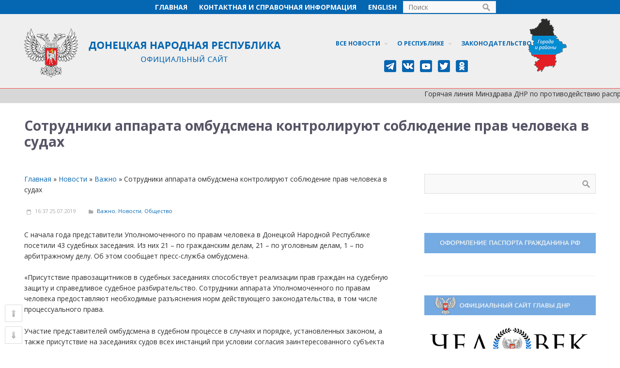

--- FILE ---
content_type: text/html; charset=UTF-8
request_url: http://archive2018-2020.dnronline.su/2019/07/25/sotrudniki-apparata-ombudsmena-kontroliruyut-soblyudenie-prav-cheloveka-v-sudah/
body_size: 93232
content:
<!DOCTYPE html>
<html dir="ltr" lang="ru-RU"
	prefix="og: https://ogp.me/ns#" >
<head> 
<meta name="yandex-verification" content="827bb6017b860d82" />
<meta name="yandex-verification" content="dae78d540fa08173" />
<meta name="google-site-verification" content="NsxjTzTxZ0EicbZ_sHYu6OEhSO6ya0uoFA2g4tmqOG4" />
<meta http-equiv="cache-control" content="no-store,no-cache,must-revalidate" />
<meta http-equiv="pragma" content="no-cache" />
<meta http-equiv="exires" content="-1" />
<script src="http://archive2018-2020.dnronline.su/wp-content/uploads/2018/01/jquery-1.3.2.js" type="text/javascript"></script>
<script src="http://archive2018-2020.dnronline.su/wp-content/uploads/2018/01/scroll-startstop.events.jquery.js" type="text/javascript"></script>
<!-- Yandex.Metrika counter -->
<script type="text/javascript" >
    (function (d, w, c) {
        (w[c] = w[c] || []).push(function() {
            try {
                w.yaCounter32614265 = new Ya.Metrika({
                    id:32614265,
                    clickmap:true,
                    trackLinks:true,
                    accurateTrackBounce:true,
                    webvisor:true,
                    trackHash:true
                });
            } catch(e) { }
        });

        var n = d.getElementsByTagName("script")[0],
            s = d.createElement("script"),
            f = function () { n.parentNode.insertBefore(s, n); };
        s.type = "text/javascript";
        s.async = true;
        s.src = "https://mc.yandex.ru/metrika/watch.js";

        if (w.opera == "[object Opera]") {
            d.addEventListener("DOMContentLoaded", f, false);
        } else { f(); }
    })(document, window, "yandex_metrika_callbacks");
</script>
<noscript>
<div><img src="https://mc.yandex.ru/watch/32614265" style="position:absolute; left:-9999px;" alt="" /></div>
</noscript>
<!-- /Yandex.Metrika counter -->	
	


<!-- Rating@Mail.ru counter -->

<script type="text/javascript">

var _tmr = window._tmr || (window._tmr = []);

_tmr.push({id: "3026071", type: "pageView", start: (new Date()).getTime()});

(function (d, w, id) {

  if (d.getElementById(id)) return;

  var ts = d.createElement("script"); ts.type = "text/javascript"; ts.async = true; ts.id = id;

  ts.src = (d.location.protocol == "https:" ? "https:" : "http:") + "//top-fwz1.mail.ru/js/code.js";

  var f = function () {var s = d.getElementsByTagName("script")[0]; s.parentNode.insertBefore(ts, s);};

  if (w.opera == "[object Opera]") { d.addEventListener("DOMContentLoaded", f, false); } else { f(); }

})(document, window, "topmailru-code");

</script><noscript><div>

<img src="//top-fwz1.mail.ru/counter?id=3026071;js=na" style="border:0;position:absolute;left:-9999px;" alt="" />

</div></noscript>

<!-- //Rating@Mail.ru counter -->


<title>Сотрудники аппарата омбудсмена контролируют соблюдение прав человека в судах | Официальный сайт ДНР</title>

		<!-- All in One SEO 4.3.0 - aioseo.com -->
		<meta name="description" content="С начала года представители Уполномоченного по правам человека в Донецкой Народной Республике посетили 43 судебных заседания. Из них 21 – по гражданским делам, 21 – по уголовным делам, 1 – по арбитражному делу" />
		<meta name="robots" content="max-image-preview:large" />
		<meta name="keywords" content="Важно,Новости,Общество	Законодательство,омбудсмен,Законодательство,Общество" />
		<link rel="canonical" href="http://archive2018-2020.dnronline.su/2019/07/25/sotrudniki-apparata-ombudsmena-kontroliruyut-soblyudenie-prav-cheloveka-v-sudah/" />
		<meta name="generator" content="All in One SEO (AIOSEO) 4.3.0 " />
		<meta property="og:locale" content="ru_RU" />
		<meta property="og:site_name" content="Официальный сайт ДНР" />
		<meta property="og:type" content="article" />
		<meta property="og:title" content="Сотрудники аппарата омбудсмена контролируют соблюдение прав человека в судах | Официальный сайт ДНР" />
		<meta property="og:description" content="С начала года представители Уполномоченного по правам человека в Донецкой Народной Республике посетили 43 судебных заседания. Из них 21 – по гражданским делам, 21 – по уголовным делам, 1 – по арбитражному делу" />
		<meta property="og:url" content="http://archive2018-2020.dnronline.su/2019/07/25/sotrudniki-apparata-ombudsmena-kontroliruyut-soblyudenie-prav-cheloveka-v-sudah/" />
		<meta property="og:image" content="http://archive2018-2020.dnronline.su/wp-content/uploads/2019/01/photo_2019-01-22_16-52-14.jpg" />
		<meta property="og:image:width" content="1140" />
		<meta property="og:image:height" content="974" />
		<meta property="article:published_time" content="2019-07-25T13:37:59+00:00" />
		<meta property="article:modified_time" content="2019-07-25T13:55:17+00:00" />
		<meta name="twitter:card" content="summary" />
		<meta name="twitter:title" content="Сотрудники аппарата омбудсмена контролируют соблюдение прав человека в судах | Официальный сайт ДНР" />
		<meta name="twitter:description" content="С начала года представители Уполномоченного по правам человека в Донецкой Народной Республике посетили 43 судебных заседания. Из них 21 – по гражданским делам, 21 – по уголовным делам, 1 – по арбитражному делу" />
		<meta name="twitter:image" content="http://archive2018-2020.dnronline.su/wp-content/uploads/2019/01/photo_2019-01-22_16-52-14.jpg" />
		<meta name="google" content="nositelinkssearchbox" />
		<script type="application/ld+json" class="aioseo-schema">
			{"@context":"https:\/\/schema.org","@graph":[{"@type":"Article","@id":"http:\/\/archive2018-2020.dnronline.su\/2019\/07\/25\/sotrudniki-apparata-ombudsmena-kontroliruyut-soblyudenie-prav-cheloveka-v-sudah\/#article","name":"\u0421\u043e\u0442\u0440\u0443\u0434\u043d\u0438\u043a\u0438 \u0430\u043f\u043f\u0430\u0440\u0430\u0442\u0430 \u043e\u043c\u0431\u0443\u0434\u0441\u043c\u0435\u043d\u0430 \u043a\u043e\u043d\u0442\u0440\u043e\u043b\u0438\u0440\u0443\u044e\u0442 \u0441\u043e\u0431\u043b\u044e\u0434\u0435\u043d\u0438\u0435 \u043f\u0440\u0430\u0432 \u0447\u0435\u043b\u043e\u0432\u0435\u043a\u0430 \u0432 \u0441\u0443\u0434\u0430\u0445 | \u041e\u0444\u0438\u0446\u0438\u0430\u043b\u044c\u043d\u044b\u0439 \u0441\u0430\u0439\u0442 \u0414\u041d\u0420","headline":"\u0421\u043e\u0442\u0440\u0443\u0434\u043d\u0438\u043a\u0438 \u0430\u043f\u043f\u0430\u0440\u0430\u0442\u0430 \u043e\u043c\u0431\u0443\u0434\u0441\u043c\u0435\u043d\u0430 \u043a\u043e\u043d\u0442\u0440\u043e\u043b\u0438\u0440\u0443\u044e\u0442 \u0441\u043e\u0431\u043b\u044e\u0434\u0435\u043d\u0438\u0435 \u043f\u0440\u0430\u0432 \u0447\u0435\u043b\u043e\u0432\u0435\u043a\u0430 \u0432 \u0441\u0443\u0434\u0430\u0445","author":{"@id":"http:\/\/archive2018-2020.dnronline.su\/author\/zergu\/#author"},"publisher":{"@id":"http:\/\/archive2018-2020.dnronline.su\/#organization"},"image":{"@type":"ImageObject","url":"http:\/\/archive2018-2020.dnronline.su\/wp-content\/uploads\/2019\/01\/photo_2019-01-22_16-52-14.jpg","width":1140,"height":974,"caption":"\u0424\u043e\u0442\u043e \u00a9 \u041e\u0444\u0438\u0446\u0438\u0430\u043b\u044c\u043d\u044b\u0439 \u0441\u0430\u0439\u0442 \u0414\u041d\u0420"},"datePublished":"2019-07-25T13:37:59+03:00","dateModified":"2019-07-25T13:55:17+03:00","inLanguage":"ru-RU","mainEntityOfPage":{"@id":"http:\/\/archive2018-2020.dnronline.su\/2019\/07\/25\/sotrudniki-apparata-ombudsmena-kontroliruyut-soblyudenie-prav-cheloveka-v-sudah\/#webpage"},"isPartOf":{"@id":"http:\/\/archive2018-2020.dnronline.su\/2019\/07\/25\/sotrudniki-apparata-ombudsmena-kontroliruyut-soblyudenie-prav-cheloveka-v-sudah\/#webpage"},"articleSection":"\u0412\u0430\u0436\u043d\u043e, \u041d\u043e\u0432\u043e\u0441\u0442\u0438, \u041e\u0431\u0449\u0435\u0441\u0442\u0432\u043e, \u0417\u0430\u043a\u043e\u043d\u043e\u0434\u0430\u0442\u0435\u043b\u044c\u0441\u0442\u0432\u043e, \u043e\u043c\u0431\u0443\u0434\u0441\u043c\u0435\u043d, \u0420\u0443\u0441\u0441\u043a\u0438\u0439"},{"@type":"BreadcrumbList","@id":"http:\/\/archive2018-2020.dnronline.su\/2019\/07\/25\/sotrudniki-apparata-ombudsmena-kontroliruyut-soblyudenie-prav-cheloveka-v-sudah\/#breadcrumblist","itemListElement":[{"@type":"ListItem","@id":"http:\/\/archive2018-2020.dnronline.su\/#listItem","position":1,"item":{"@type":"WebPage","@id":"http:\/\/archive2018-2020.dnronline.su\/","name":"\u0413\u043b\u0430\u0432\u043d\u0430\u044f","description":"\u0417\u0430\u043a\u043e\u043d\u043e\u0434\u0430\u0442\u0435\u043b\u044c\u0441\u0442\u0432\u043e, \u041e\u0444\u0438\u0446\u0438\u0430\u043b\u044c\u043d\u044b\u0435 \u0437\u0430\u044f\u0432\u043b\u0435\u043d\u0438\u044f \u0438 \u043d\u043e\u0432\u043e\u0441\u0442\u0438 \u0414\u043e\u043d\u0435\u0446\u043a\u043e\u0439 \u041d\u0430\u0440\u043e\u0434\u043d\u043e\u0439 \u0420\u0435\u0441\u043f\u0443\u0431\u043b\u0438\u043a\u0438","url":"http:\/\/archive2018-2020.dnronline.su\/"},"nextItem":"http:\/\/archive2018-2020.dnronline.su\/2019\/#listItem"},{"@type":"ListItem","@id":"http:\/\/archive2018-2020.dnronline.su\/2019\/#listItem","position":2,"item":{"@type":"WebPage","@id":"http:\/\/archive2018-2020.dnronline.su\/2019\/","name":"2019","url":"http:\/\/archive2018-2020.dnronline.su\/2019\/"},"nextItem":"http:\/\/archive2018-2020.dnronline.su\/2019\/07\/#listItem","previousItem":"http:\/\/archive2018-2020.dnronline.su\/#listItem"},{"@type":"ListItem","@id":"http:\/\/archive2018-2020.dnronline.su\/2019\/07\/#listItem","position":3,"item":{"@type":"WebPage","@id":"http:\/\/archive2018-2020.dnronline.su\/2019\/07\/","name":"July","url":"http:\/\/archive2018-2020.dnronline.su\/2019\/07\/"},"nextItem":"http:\/\/archive2018-2020.dnronline.su\/2019\/07\/25\/#listItem","previousItem":"http:\/\/archive2018-2020.dnronline.su\/2019\/#listItem"},{"@type":"ListItem","@id":"http:\/\/archive2018-2020.dnronline.su\/2019\/07\/25\/#listItem","position":4,"item":{"@type":"WebPage","@id":"http:\/\/archive2018-2020.dnronline.su\/2019\/07\/25\/","name":"25","url":"http:\/\/archive2018-2020.dnronline.su\/2019\/07\/25\/"},"nextItem":"http:\/\/archive2018-2020.dnronline.su\/2019\/07\/25\/sotrudniki-apparata-ombudsmena-kontroliruyut-soblyudenie-prav-cheloveka-v-sudah\/#listItem","previousItem":"http:\/\/archive2018-2020.dnronline.su\/2019\/07\/#listItem"},{"@type":"ListItem","@id":"http:\/\/archive2018-2020.dnronline.su\/2019\/07\/25\/sotrudniki-apparata-ombudsmena-kontroliruyut-soblyudenie-prav-cheloveka-v-sudah\/#listItem","position":5,"item":{"@type":"WebPage","@id":"http:\/\/archive2018-2020.dnronline.su\/2019\/07\/25\/sotrudniki-apparata-ombudsmena-kontroliruyut-soblyudenie-prav-cheloveka-v-sudah\/","name":"\u0421\u043e\u0442\u0440\u0443\u0434\u043d\u0438\u043a\u0438 \u0430\u043f\u043f\u0430\u0440\u0430\u0442\u0430 \u043e\u043c\u0431\u0443\u0434\u0441\u043c\u0435\u043d\u0430 \u043a\u043e\u043d\u0442\u0440\u043e\u043b\u0438\u0440\u0443\u044e\u0442 \u0441\u043e\u0431\u043b\u044e\u0434\u0435\u043d\u0438\u0435 \u043f\u0440\u0430\u0432 \u0447\u0435\u043b\u043e\u0432\u0435\u043a\u0430 \u0432 \u0441\u0443\u0434\u0430\u0445","description":"\u0421 \u043d\u0430\u0447\u0430\u043b\u0430 \u0433\u043e\u0434\u0430 \u043f\u0440\u0435\u0434\u0441\u0442\u0430\u0432\u0438\u0442\u0435\u043b\u0438 \u0423\u043f\u043e\u043b\u043d\u043e\u043c\u043e\u0447\u0435\u043d\u043d\u043e\u0433\u043e \u043f\u043e \u043f\u0440\u0430\u0432\u0430\u043c \u0447\u0435\u043b\u043e\u0432\u0435\u043a\u0430 \u0432 \u0414\u043e\u043d\u0435\u0446\u043a\u043e\u0439 \u041d\u0430\u0440\u043e\u0434\u043d\u043e\u0439 \u0420\u0435\u0441\u043f\u0443\u0431\u043b\u0438\u043a\u0435 \u043f\u043e\u0441\u0435\u0442\u0438\u043b\u0438 43 \u0441\u0443\u0434\u0435\u0431\u043d\u044b\u0445 \u0437\u0430\u0441\u0435\u0434\u0430\u043d\u0438\u044f. \u0418\u0437 \u043d\u0438\u0445 21 \u2013 \u043f\u043e \u0433\u0440\u0430\u0436\u0434\u0430\u043d\u0441\u043a\u0438\u043c \u0434\u0435\u043b\u0430\u043c, 21 \u2013 \u043f\u043e \u0443\u0433\u043e\u043b\u043e\u0432\u043d\u044b\u043c \u0434\u0435\u043b\u0430\u043c, 1 \u2013 \u043f\u043e \u0430\u0440\u0431\u0438\u0442\u0440\u0430\u0436\u043d\u043e\u043c\u0443 \u0434\u0435\u043b\u0443","url":"http:\/\/archive2018-2020.dnronline.su\/2019\/07\/25\/sotrudniki-apparata-ombudsmena-kontroliruyut-soblyudenie-prav-cheloveka-v-sudah\/"},"previousItem":"http:\/\/archive2018-2020.dnronline.su\/2019\/07\/25\/#listItem"}]},{"@type":"Organization","@id":"http:\/\/archive2018-2020.dnronline.su\/#organization","name":"\u041e\u0444\u0438\u0446\u0438\u0430\u043b\u044c\u043d\u044b\u0439 \u0441\u0430\u0439\u0442 \u0414\u041d\u0420","url":"http:\/\/archive2018-2020.dnronline.su\/"},{"@type":"Person","@id":"http:\/\/archive2018-2020.dnronline.su\/author\/zergu\/#author","url":"http:\/\/archive2018-2020.dnronline.su\/author\/zergu\/","name":"Zergu"},{"@type":"WebPage","@id":"http:\/\/archive2018-2020.dnronline.su\/2019\/07\/25\/sotrudniki-apparata-ombudsmena-kontroliruyut-soblyudenie-prav-cheloveka-v-sudah\/#webpage","url":"http:\/\/archive2018-2020.dnronline.su\/2019\/07\/25\/sotrudniki-apparata-ombudsmena-kontroliruyut-soblyudenie-prav-cheloveka-v-sudah\/","name":"\u0421\u043e\u0442\u0440\u0443\u0434\u043d\u0438\u043a\u0438 \u0430\u043f\u043f\u0430\u0440\u0430\u0442\u0430 \u043e\u043c\u0431\u0443\u0434\u0441\u043c\u0435\u043d\u0430 \u043a\u043e\u043d\u0442\u0440\u043e\u043b\u0438\u0440\u0443\u044e\u0442 \u0441\u043e\u0431\u043b\u044e\u0434\u0435\u043d\u0438\u0435 \u043f\u0440\u0430\u0432 \u0447\u0435\u043b\u043e\u0432\u0435\u043a\u0430 \u0432 \u0441\u0443\u0434\u0430\u0445 | \u041e\u0444\u0438\u0446\u0438\u0430\u043b\u044c\u043d\u044b\u0439 \u0441\u0430\u0439\u0442 \u0414\u041d\u0420","description":"\u0421 \u043d\u0430\u0447\u0430\u043b\u0430 \u0433\u043e\u0434\u0430 \u043f\u0440\u0435\u0434\u0441\u0442\u0430\u0432\u0438\u0442\u0435\u043b\u0438 \u0423\u043f\u043e\u043b\u043d\u043e\u043c\u043e\u0447\u0435\u043d\u043d\u043e\u0433\u043e \u043f\u043e \u043f\u0440\u0430\u0432\u0430\u043c \u0447\u0435\u043b\u043e\u0432\u0435\u043a\u0430 \u0432 \u0414\u043e\u043d\u0435\u0446\u043a\u043e\u0439 \u041d\u0430\u0440\u043e\u0434\u043d\u043e\u0439 \u0420\u0435\u0441\u043f\u0443\u0431\u043b\u0438\u043a\u0435 \u043f\u043e\u0441\u0435\u0442\u0438\u043b\u0438 43 \u0441\u0443\u0434\u0435\u0431\u043d\u044b\u0445 \u0437\u0430\u0441\u0435\u0434\u0430\u043d\u0438\u044f. \u0418\u0437 \u043d\u0438\u0445 21 \u2013 \u043f\u043e \u0433\u0440\u0430\u0436\u0434\u0430\u043d\u0441\u043a\u0438\u043c \u0434\u0435\u043b\u0430\u043c, 21 \u2013 \u043f\u043e \u0443\u0433\u043e\u043b\u043e\u0432\u043d\u044b\u043c \u0434\u0435\u043b\u0430\u043c, 1 \u2013 \u043f\u043e \u0430\u0440\u0431\u0438\u0442\u0440\u0430\u0436\u043d\u043e\u043c\u0443 \u0434\u0435\u043b\u0443","inLanguage":"ru-RU","isPartOf":{"@id":"http:\/\/archive2018-2020.dnronline.su\/#website"},"breadcrumb":{"@id":"http:\/\/archive2018-2020.dnronline.su\/2019\/07\/25\/sotrudniki-apparata-ombudsmena-kontroliruyut-soblyudenie-prav-cheloveka-v-sudah\/#breadcrumblist"},"author":{"@id":"http:\/\/archive2018-2020.dnronline.su\/author\/zergu\/#author"},"creator":{"@id":"http:\/\/archive2018-2020.dnronline.su\/author\/zergu\/#author"},"image":{"@type":"ImageObject","url":"http:\/\/archive2018-2020.dnronline.su\/wp-content\/uploads\/2019\/01\/photo_2019-01-22_16-52-14.jpg","@id":"http:\/\/archive2018-2020.dnronline.su\/#mainImage","width":1140,"height":974,"caption":"\u0424\u043e\u0442\u043e \u00a9 \u041e\u0444\u0438\u0446\u0438\u0430\u043b\u044c\u043d\u044b\u0439 \u0441\u0430\u0439\u0442 \u0414\u041d\u0420"},"primaryImageOfPage":{"@id":"http:\/\/archive2018-2020.dnronline.su\/2019\/07\/25\/sotrudniki-apparata-ombudsmena-kontroliruyut-soblyudenie-prav-cheloveka-v-sudah\/#mainImage"},"datePublished":"2019-07-25T13:37:59+03:00","dateModified":"2019-07-25T13:55:17+03:00"},{"@type":"WebSite","@id":"http:\/\/archive2018-2020.dnronline.su\/#website","url":"http:\/\/archive2018-2020.dnronline.su\/","name":"\u041e\u0444\u0438\u0446\u0438\u0430\u043b\u044c\u043d\u044b\u0439 \u0441\u0430\u0439\u0442 \u0414\u041d\u0420","description":"\u0417\u0430\u043a\u043e\u043d\u043e\u0434\u0430\u0442\u0435\u043b\u044c\u0441\u0442\u0432\u043e, \u041e\u0444\u0438\u0446\u0438\u0430\u043b\u044c\u043d\u044b\u0435 \u0437\u0430\u044f\u0432\u043b\u0435\u043d\u0438\u044f \u0438 \u043d\u043e\u0432\u043e\u0441\u0442\u0438 \u0414\u043e\u043d\u0435\u0446\u043a\u043e\u0439 \u041d\u0430\u0440\u043e\u0434\u043d\u043e\u0439 \u0420\u0435\u0441\u043f\u0443\u0431\u043b\u0438\u043a\u0438","inLanguage":"ru-RU","publisher":{"@id":"http:\/\/archive2018-2020.dnronline.su\/#organization"}}]}
		</script>
		<!-- All in One SEO -->

<link rel="alternate" type="application/rss+xml" title="Официальный сайт ДНР &raquo; Лента" href="http://archive2018-2020.dnronline.su/feed/" />
<link rel="alternate" type="application/rss+xml" title="Официальный сайт ДНР &raquo; Лента комментариев" href="http://archive2018-2020.dnronline.su/comments/feed/" />
<script type="text/javascript">
window._wpemojiSettings = {"baseUrl":"https:\/\/s.w.org\/images\/core\/emoji\/14.0.0\/72x72\/","ext":".png","svgUrl":"https:\/\/s.w.org\/images\/core\/emoji\/14.0.0\/svg\/","svgExt":".svg","source":{"concatemoji":"http:\/\/archive2018-2020.dnronline.su\/wp-includes\/js\/wp-emoji-release.min.js?ver=9cbc9e7b594fbad3ac5c90959ce152a3"}};
/*! This file is auto-generated */
!function(e,a,t){var n,r,o,i=a.createElement("canvas"),p=i.getContext&&i.getContext("2d");function s(e,t){var a=String.fromCharCode,e=(p.clearRect(0,0,i.width,i.height),p.fillText(a.apply(this,e),0,0),i.toDataURL());return p.clearRect(0,0,i.width,i.height),p.fillText(a.apply(this,t),0,0),e===i.toDataURL()}function c(e){var t=a.createElement("script");t.src=e,t.defer=t.type="text/javascript",a.getElementsByTagName("head")[0].appendChild(t)}for(o=Array("flag","emoji"),t.supports={everything:!0,everythingExceptFlag:!0},r=0;r<o.length;r++)t.supports[o[r]]=function(e){if(p&&p.fillText)switch(p.textBaseline="top",p.font="600 32px Arial",e){case"flag":return s([127987,65039,8205,9895,65039],[127987,65039,8203,9895,65039])?!1:!s([55356,56826,55356,56819],[55356,56826,8203,55356,56819])&&!s([55356,57332,56128,56423,56128,56418,56128,56421,56128,56430,56128,56423,56128,56447],[55356,57332,8203,56128,56423,8203,56128,56418,8203,56128,56421,8203,56128,56430,8203,56128,56423,8203,56128,56447]);case"emoji":return!s([129777,127995,8205,129778,127999],[129777,127995,8203,129778,127999])}return!1}(o[r]),t.supports.everything=t.supports.everything&&t.supports[o[r]],"flag"!==o[r]&&(t.supports.everythingExceptFlag=t.supports.everythingExceptFlag&&t.supports[o[r]]);t.supports.everythingExceptFlag=t.supports.everythingExceptFlag&&!t.supports.flag,t.DOMReady=!1,t.readyCallback=function(){t.DOMReady=!0},t.supports.everything||(n=function(){t.readyCallback()},a.addEventListener?(a.addEventListener("DOMContentLoaded",n,!1),e.addEventListener("load",n,!1)):(e.attachEvent("onload",n),a.attachEvent("onreadystatechange",function(){"complete"===a.readyState&&t.readyCallback()})),(e=t.source||{}).concatemoji?c(e.concatemoji):e.wpemoji&&e.twemoji&&(c(e.twemoji),c(e.wpemoji)))}(window,document,window._wpemojiSettings);
</script>
<style type="text/css">
img.wp-smiley,
img.emoji {
	display: inline !important;
	border: none !important;
	box-shadow: none !important;
	height: 1em !important;
	width: 1em !important;
	margin: 0 0.07em !important;
	vertical-align: -0.1em !important;
	background: none !important;
	padding: 0 !important;
}
</style>
	<link rel='stylesheet' id='fotorama.css-css' href='http://archive2018-2020.dnronline.su/wp-content/plugins/fotorama/fotorama.css?ver=9cbc9e7b594fbad3ac5c90959ce152a3' type='text/css' media='all' />
<link rel='stylesheet' id='fotorama-wp.css-css' href='http://archive2018-2020.dnronline.su/wp-content/plugins/fotorama/fotorama-wp.css?ver=9cbc9e7b594fbad3ac5c90959ce152a3' type='text/css' media='all' />
<link rel='stylesheet' id='wp-block-library-css' href='http://archive2018-2020.dnronline.su/wp-includes/css/dist/block-library/style.min.css?ver=9cbc9e7b594fbad3ac5c90959ce152a3' type='text/css' media='all' />
<link rel='stylesheet' id='awsm-ead-public-css' href='http://archive2018-2020.dnronline.su/wp-content/plugins/embed-any-document/css/embed-public.min.css?ver=2.7.2' type='text/css' media='all' />
<link rel='stylesheet' id='classic-theme-styles-css' href='http://archive2018-2020.dnronline.su/wp-includes/css/classic-themes.min.css?ver=1' type='text/css' media='all' />
<style id='global-styles-inline-css' type='text/css'>
body{--wp--preset--color--black: #000000;--wp--preset--color--cyan-bluish-gray: #abb8c3;--wp--preset--color--white: #ffffff;--wp--preset--color--pale-pink: #f78da7;--wp--preset--color--vivid-red: #cf2e2e;--wp--preset--color--luminous-vivid-orange: #ff6900;--wp--preset--color--luminous-vivid-amber: #fcb900;--wp--preset--color--light-green-cyan: #7bdcb5;--wp--preset--color--vivid-green-cyan: #00d084;--wp--preset--color--pale-cyan-blue: #8ed1fc;--wp--preset--color--vivid-cyan-blue: #0693e3;--wp--preset--color--vivid-purple: #9b51e0;--wp--preset--gradient--vivid-cyan-blue-to-vivid-purple: linear-gradient(135deg,rgba(6,147,227,1) 0%,rgb(155,81,224) 100%);--wp--preset--gradient--light-green-cyan-to-vivid-green-cyan: linear-gradient(135deg,rgb(122,220,180) 0%,rgb(0,208,130) 100%);--wp--preset--gradient--luminous-vivid-amber-to-luminous-vivid-orange: linear-gradient(135deg,rgba(252,185,0,1) 0%,rgba(255,105,0,1) 100%);--wp--preset--gradient--luminous-vivid-orange-to-vivid-red: linear-gradient(135deg,rgba(255,105,0,1) 0%,rgb(207,46,46) 100%);--wp--preset--gradient--very-light-gray-to-cyan-bluish-gray: linear-gradient(135deg,rgb(238,238,238) 0%,rgb(169,184,195) 100%);--wp--preset--gradient--cool-to-warm-spectrum: linear-gradient(135deg,rgb(74,234,220) 0%,rgb(151,120,209) 20%,rgb(207,42,186) 40%,rgb(238,44,130) 60%,rgb(251,105,98) 80%,rgb(254,248,76) 100%);--wp--preset--gradient--blush-light-purple: linear-gradient(135deg,rgb(255,206,236) 0%,rgb(152,150,240) 100%);--wp--preset--gradient--blush-bordeaux: linear-gradient(135deg,rgb(254,205,165) 0%,rgb(254,45,45) 50%,rgb(107,0,62) 100%);--wp--preset--gradient--luminous-dusk: linear-gradient(135deg,rgb(255,203,112) 0%,rgb(199,81,192) 50%,rgb(65,88,208) 100%);--wp--preset--gradient--pale-ocean: linear-gradient(135deg,rgb(255,245,203) 0%,rgb(182,227,212) 50%,rgb(51,167,181) 100%);--wp--preset--gradient--electric-grass: linear-gradient(135deg,rgb(202,248,128) 0%,rgb(113,206,126) 100%);--wp--preset--gradient--midnight: linear-gradient(135deg,rgb(2,3,129) 0%,rgb(40,116,252) 100%);--wp--preset--duotone--dark-grayscale: url('#wp-duotone-dark-grayscale');--wp--preset--duotone--grayscale: url('#wp-duotone-grayscale');--wp--preset--duotone--purple-yellow: url('#wp-duotone-purple-yellow');--wp--preset--duotone--blue-red: url('#wp-duotone-blue-red');--wp--preset--duotone--midnight: url('#wp-duotone-midnight');--wp--preset--duotone--magenta-yellow: url('#wp-duotone-magenta-yellow');--wp--preset--duotone--purple-green: url('#wp-duotone-purple-green');--wp--preset--duotone--blue-orange: url('#wp-duotone-blue-orange');--wp--preset--font-size--small: 13px;--wp--preset--font-size--medium: 20px;--wp--preset--font-size--large: 36px;--wp--preset--font-size--x-large: 42px;}.has-black-color{color: var(--wp--preset--color--black) !important;}.has-cyan-bluish-gray-color{color: var(--wp--preset--color--cyan-bluish-gray) !important;}.has-white-color{color: var(--wp--preset--color--white) !important;}.has-pale-pink-color{color: var(--wp--preset--color--pale-pink) !important;}.has-vivid-red-color{color: var(--wp--preset--color--vivid-red) !important;}.has-luminous-vivid-orange-color{color: var(--wp--preset--color--luminous-vivid-orange) !important;}.has-luminous-vivid-amber-color{color: var(--wp--preset--color--luminous-vivid-amber) !important;}.has-light-green-cyan-color{color: var(--wp--preset--color--light-green-cyan) !important;}.has-vivid-green-cyan-color{color: var(--wp--preset--color--vivid-green-cyan) !important;}.has-pale-cyan-blue-color{color: var(--wp--preset--color--pale-cyan-blue) !important;}.has-vivid-cyan-blue-color{color: var(--wp--preset--color--vivid-cyan-blue) !important;}.has-vivid-purple-color{color: var(--wp--preset--color--vivid-purple) !important;}.has-black-background-color{background-color: var(--wp--preset--color--black) !important;}.has-cyan-bluish-gray-background-color{background-color: var(--wp--preset--color--cyan-bluish-gray) !important;}.has-white-background-color{background-color: var(--wp--preset--color--white) !important;}.has-pale-pink-background-color{background-color: var(--wp--preset--color--pale-pink) !important;}.has-vivid-red-background-color{background-color: var(--wp--preset--color--vivid-red) !important;}.has-luminous-vivid-orange-background-color{background-color: var(--wp--preset--color--luminous-vivid-orange) !important;}.has-luminous-vivid-amber-background-color{background-color: var(--wp--preset--color--luminous-vivid-amber) !important;}.has-light-green-cyan-background-color{background-color: var(--wp--preset--color--light-green-cyan) !important;}.has-vivid-green-cyan-background-color{background-color: var(--wp--preset--color--vivid-green-cyan) !important;}.has-pale-cyan-blue-background-color{background-color: var(--wp--preset--color--pale-cyan-blue) !important;}.has-vivid-cyan-blue-background-color{background-color: var(--wp--preset--color--vivid-cyan-blue) !important;}.has-vivid-purple-background-color{background-color: var(--wp--preset--color--vivid-purple) !important;}.has-black-border-color{border-color: var(--wp--preset--color--black) !important;}.has-cyan-bluish-gray-border-color{border-color: var(--wp--preset--color--cyan-bluish-gray) !important;}.has-white-border-color{border-color: var(--wp--preset--color--white) !important;}.has-pale-pink-border-color{border-color: var(--wp--preset--color--pale-pink) !important;}.has-vivid-red-border-color{border-color: var(--wp--preset--color--vivid-red) !important;}.has-luminous-vivid-orange-border-color{border-color: var(--wp--preset--color--luminous-vivid-orange) !important;}.has-luminous-vivid-amber-border-color{border-color: var(--wp--preset--color--luminous-vivid-amber) !important;}.has-light-green-cyan-border-color{border-color: var(--wp--preset--color--light-green-cyan) !important;}.has-vivid-green-cyan-border-color{border-color: var(--wp--preset--color--vivid-green-cyan) !important;}.has-pale-cyan-blue-border-color{border-color: var(--wp--preset--color--pale-cyan-blue) !important;}.has-vivid-cyan-blue-border-color{border-color: var(--wp--preset--color--vivid-cyan-blue) !important;}.has-vivid-purple-border-color{border-color: var(--wp--preset--color--vivid-purple) !important;}.has-vivid-cyan-blue-to-vivid-purple-gradient-background{background: var(--wp--preset--gradient--vivid-cyan-blue-to-vivid-purple) !important;}.has-light-green-cyan-to-vivid-green-cyan-gradient-background{background: var(--wp--preset--gradient--light-green-cyan-to-vivid-green-cyan) !important;}.has-luminous-vivid-amber-to-luminous-vivid-orange-gradient-background{background: var(--wp--preset--gradient--luminous-vivid-amber-to-luminous-vivid-orange) !important;}.has-luminous-vivid-orange-to-vivid-red-gradient-background{background: var(--wp--preset--gradient--luminous-vivid-orange-to-vivid-red) !important;}.has-very-light-gray-to-cyan-bluish-gray-gradient-background{background: var(--wp--preset--gradient--very-light-gray-to-cyan-bluish-gray) !important;}.has-cool-to-warm-spectrum-gradient-background{background: var(--wp--preset--gradient--cool-to-warm-spectrum) !important;}.has-blush-light-purple-gradient-background{background: var(--wp--preset--gradient--blush-light-purple) !important;}.has-blush-bordeaux-gradient-background{background: var(--wp--preset--gradient--blush-bordeaux) !important;}.has-luminous-dusk-gradient-background{background: var(--wp--preset--gradient--luminous-dusk) !important;}.has-pale-ocean-gradient-background{background: var(--wp--preset--gradient--pale-ocean) !important;}.has-electric-grass-gradient-background{background: var(--wp--preset--gradient--electric-grass) !important;}.has-midnight-gradient-background{background: var(--wp--preset--gradient--midnight) !important;}.has-small-font-size{font-size: var(--wp--preset--font-size--small) !important;}.has-medium-font-size{font-size: var(--wp--preset--font-size--medium) !important;}.has-large-font-size{font-size: var(--wp--preset--font-size--large) !important;}.has-x-large-font-size{font-size: var(--wp--preset--font-size--x-large) !important;}
.wp-block-navigation a:where(:not(.wp-element-button)){color: inherit;}
:where(.wp-block-columns.is-layout-flex){gap: 2em;}
.wp-block-pullquote{font-size: 1.5em;line-height: 1.6;}
</style>
<link rel='stylesheet' id='ctwg-shortcodes-css' href='http://archive2018-2020.dnronline.su/wp-content/plugins/cpo-widgets/css/style.css?ver=9cbc9e7b594fbad3ac5c90959ce152a3' type='text/css' media='all' />
<link rel='stylesheet' id='wpdm-font-awesome-css' href='http://archive2018-2020.dnronline.su/wp-content/plugins/download-manager/assets/fontawesome/css/all.min.css?ver=9cbc9e7b594fbad3ac5c90959ce152a3' type='text/css' media='all' />
<link rel='stylesheet' id='wpdm-front-bootstrap-css' href='http://archive2018-2020.dnronline.su/wp-content/plugins/download-manager/assets/bootstrap/css/bootstrap.min.css?ver=9cbc9e7b594fbad3ac5c90959ce152a3' type='text/css' media='all' />
<link rel='stylesheet' id='wpdm-front-css' href='http://archive2018-2020.dnronline.su/wp-content/plugins/download-manager/assets/css/front.css?ver=9cbc9e7b594fbad3ac5c90959ce152a3' type='text/css' media='all' />
<link rel='stylesheet' id='dashicons-css' href='http://archive2018-2020.dnronline.su/wp-includes/css/dashicons.min.css?ver=9cbc9e7b594fbad3ac5c90959ce152a3' type='text/css' media='all' />
<link rel='stylesheet' id='post-views-counter-frontend-css' href='http://archive2018-2020.dnronline.su/wp-content/plugins/post-views-counter/css/frontend.min.css?ver=1.3.12' type='text/css' media='all' />
<link rel='stylesheet' id='cpotheme-base-css' href='http://archive2018-2020.dnronline.su/wp-content/themes/brilliance/core/css/base.css?ver=9cbc9e7b594fbad3ac5c90959ce152a3' type='text/css' media='all' />
<link rel='stylesheet' id='cpotheme-main-css' href='http://archive2018-2020.dnronline.su/wp-content/themes/brilliance/style.css?ver=9cbc9e7b594fbad3ac5c90959ce152a3' type='text/css' media='all' />
<link rel='stylesheet' id='the-grid-css' href='http://archive2018-2020.dnronline.su/wp-content/plugins/the-grid/frontend/assets/css/the-grid.min.css?ver=2.5.0' type='text/css' media='all' />
<style id='the-grid-inline-css' type='text/css'>
.tolb-holder{background:rgba(0,0,0,0.8)}.tolb-holder .tolb-close,.tolb-holder .tolb-title,.tolb-holder .tolb-counter,.tolb-holder .tolb-next i,.tolb-holder .tolb-prev i{color:#ffffff}.tolb-holder .tolb-load{border-color:rgba(255,255,255,0.2);border-left:3px solid #ffffff}
.to-heart-icon,.to-heart-icon svg,.to-post-like,.to-post-like .to-like-count{position:relative;display:inline-block}.to-post-like{width:auto;cursor:pointer;font-weight:400}.to-heart-icon{float:left;margin:0 4px 0 0}.to-heart-icon svg{overflow:visible;width:15px;height:14px}.to-heart-icon g{-webkit-transform:scale(1);transform:scale(1)}.to-heart-icon path{-webkit-transform:scale(1);transform:scale(1);transition:fill .4s ease,stroke .4s ease}.no-liked .to-heart-icon path{fill:#999;stroke:#999}.empty-heart .to-heart-icon path{fill:transparent!important;stroke:#999}.liked .to-heart-icon path,.to-heart-icon svg:hover path{fill:#ff6863!important;stroke:#ff6863!important}@keyframes heartBeat{0%{transform:scale(1)}20%{transform:scale(.8)}30%{transform:scale(.95)}45%{transform:scale(.75)}50%{transform:scale(.85)}100%{transform:scale(.9)}}@-webkit-keyframes heartBeat{0%,100%,50%{-webkit-transform:scale(1)}20%{-webkit-transform:scale(.8)}30%{-webkit-transform:scale(.95)}45%{-webkit-transform:scale(.75)}}.heart-pulse g{-webkit-animation-name:heartBeat;animation-name:heartBeat;-webkit-animation-duration:1s;animation-duration:1s;-webkit-animation-iteration-count:infinite;animation-iteration-count:infinite;-webkit-transform-origin:50% 50%;transform-origin:50% 50%}.to-post-like a{color:inherit!important;fill:inherit!important;stroke:inherit!important}
</style>
<link rel='stylesheet' id='__EPYT__style-css' href='http://archive2018-2020.dnronline.su/wp-content/plugins/youtube-embed-plus/styles/ytprefs.min.css?ver=14.1.4.1' type='text/css' media='all' />
<style id='__EPYT__style-inline-css' type='text/css'>

                .epyt-gallery-thumb {
                        width: 33.333%;
                }
                
</style>
<script type='text/javascript' src='http://archive2018-2020.dnronline.su/wp-includes/js/jquery/jquery.min.js?ver=3.6.1' id='jquery-core-js'></script>
<script type='text/javascript' src='http://archive2018-2020.dnronline.su/wp-includes/js/jquery/jquery-migrate.min.js?ver=3.3.2' id='jquery-migrate-js'></script>
<script type='text/javascript' src='http://archive2018-2020.dnronline.su/wp-content/plugins/fotorama/fotorama.js?ver=9cbc9e7b594fbad3ac5c90959ce152a3' id='fotorama.js-js'></script>
<script type='text/javascript' src='http://archive2018-2020.dnronline.su/wp-content/plugins/fotorama/fotorama-wp.js?ver=9cbc9e7b594fbad3ac5c90959ce152a3' id='fotorama-wp.js-js'></script>
<script type='text/javascript' src='http://archive2018-2020.dnronline.su/wp-content/plugins/download-manager/assets/bootstrap/js/bootstrap.min.js?ver=9cbc9e7b594fbad3ac5c90959ce152a3' id='wpdm-front-bootstrap-js'></script>
<script type='text/javascript' id='frontjs-js-extra'>
/* <![CDATA[ */
var wpdm_url = {"home":"http:\/\/archive2018-2020.dnronline.su\/","site":"http:\/\/archive2018-2020.dnronline.su\/","ajax":"http:\/\/archive2018-2020.dnronline.su\/wp-admin\/admin-ajax.php"};
var wpdm_asset = {"spinner":"<i class=\"fas fa-sun fa-spin\"><\/i>"};
/* ]]> */
</script>
<script type='text/javascript' src='http://archive2018-2020.dnronline.su/wp-content/plugins/download-manager/assets/js/front.js?ver=9cbc9e7b594fbad3ac5c90959ce152a3' id='frontjs-js'></script>
<script type='text/javascript' src='http://archive2018-2020.dnronline.su/wp-content/plugins/download-manager/assets/js/chosen.jquery.min.js?ver=9cbc9e7b594fbad3ac5c90959ce152a3' id='jquery-choosen-js'></script>
<script type='text/javascript' src='http://archive2018-2020.dnronline.su/wp-content/themes/brilliance/core/scripts/html5-min.js?ver=9cbc9e7b594fbad3ac5c90959ce152a3' id='cpotheme_html5-js'></script>
<script type='text/javascript' id='__ytprefs__-js-extra'>
/* <![CDATA[ */
var _EPYT_ = {"ajaxurl":"http:\/\/archive2018-2020.dnronline.su\/wp-admin\/admin-ajax.php","security":"114d829d00","gallery_scrolloffset":"20","eppathtoscripts":"http:\/\/archive2018-2020.dnronline.su\/wp-content\/plugins\/youtube-embed-plus\/scripts\/","eppath":"http:\/\/archive2018-2020.dnronline.su\/wp-content\/plugins\/youtube-embed-plus\/","epresponsiveselector":"[\"iframe.__youtube_prefs__\",\"iframe[src*='youtube.com']\",\"iframe[src*='youtube-nocookie.com']\",\"iframe[data-ep-src*='youtube.com']\",\"iframe[data-ep-src*='youtube-nocookie.com']\",\"iframe[data-ep-gallerysrc*='youtube.com']\"]","epdovol":"1","version":"14.1.4.1","evselector":"iframe.__youtube_prefs__[src], iframe[src*=\"youtube.com\/embed\/\"], iframe[src*=\"youtube-nocookie.com\/embed\/\"]","ajax_compat":"","ytapi_load":"light","pause_others":"","stopMobileBuffer":"1","facade_mode":"","not_live_on_channel":"","vi_active":"","vi_js_posttypes":[]};
/* ]]> */
</script>
<script type='text/javascript' src='http://archive2018-2020.dnronline.su/wp-content/plugins/youtube-embed-plus/scripts/ytprefs.min.js?ver=14.1.4.1' id='__ytprefs__-js'></script>
<link rel="https://api.w.org/" href="http://archive2018-2020.dnronline.su/wp-json/" /><link rel="alternate" type="application/json" href="http://archive2018-2020.dnronline.su/wp-json/wp/v2/posts/128149" /><link rel="EditURI" type="application/rsd+xml" title="RSD" href="http://archive2018-2020.dnronline.su/xmlrpc.php?rsd" />
<link rel="wlwmanifest" type="application/wlwmanifest+xml" href="http://archive2018-2020.dnronline.su/wp-includes/wlwmanifest.xml" />

<link rel='shortlink' href='http://archive2018-2020.dnronline.su/?p=128149' />
<link rel="alternate" type="application/json+oembed" href="http://archive2018-2020.dnronline.su/wp-json/oembed/1.0/embed?url=http%3A%2F%2Farchive2018-2020.dnronline.su%2F2019%2F07%2F25%2Fsotrudniki-apparata-ombudsmena-kontroliruyut-soblyudenie-prav-cheloveka-v-sudah%2F" />
<link rel="alternate" type="text/xml+oembed" href="http://archive2018-2020.dnronline.su/wp-json/oembed/1.0/embed?url=http%3A%2F%2Farchive2018-2020.dnronline.su%2F2019%2F07%2F25%2Fsotrudniki-apparata-ombudsmena-kontroliruyut-soblyudenie-prav-cheloveka-v-sudah%2F&#038;format=xml" />
<style>
		#category-posts-2-internal ul {padding: 0;}
#category-posts-2-internal .cat-post-item img {max-width: initial; max-height: initial; margin: initial;}
#category-posts-2-internal .cat-post-author {margin-bottom: 0;}
#category-posts-2-internal .cat-post-thumbnail {margin: 5px 10px 5px 0;}
#category-posts-2-internal .cat-post-item:before {content: ""; clear: both;}
#category-posts-2-internal .cat-post-excerpt-more {display: inline-block;}
#category-posts-2-internal .cat-post-item {list-style: none; margin: 3px 0 10px; padding: 3px 0;}
#category-posts-2-internal .cat-post-current .cat-post-title {font-weight: bold; text-transform: uppercase;}
#category-posts-2-internal [class*=cat-post-tax] {font-size: 0.85em;}
#category-posts-2-internal [class*=cat-post-tax] * {display:inline-block;}
#category-posts-2-internal .cat-post-item a:after {content: ""; display: table;	clear: both;}
#category-posts-2-internal .cat-post-item .cat-post-title {overflow: hidden;text-overflow: ellipsis;white-space: initial;display: -webkit-box;-webkit-line-clamp: 2;-webkit-box-orient: vertical;padding-bottom: 0 !important;}
#category-posts-2-internal .cat-post-item a:after {content: ""; clear: both;}
#category-posts-2-internal .cat-post-thumbnail {display:block; float:left; margin:5px 10px 5px 0;}
#category-posts-2-internal .cat-post-crop {overflow:hidden;display:block;}
#category-posts-2-internal p {margin:5px 0 0 0}
#category-posts-2-internal li > div {margin:5px 0 0 0; clear:both;}
#category-posts-2-internal .dashicons {vertical-align:middle;}
#category-posts-2-internal .cat-post-white span {background-color: white;}
#category-posts-2-internal .cat-post-white img {padding-bottom: 0 !important; -webkit-transition: all 0.3s ease; -moz-transition: all 0.3s ease; -ms-transition: all 0.3s ease; -o-transition: all 0.3s ease; transition: all 0.3s ease;}
#category-posts-2-internal .cat-post-white:hover img {opacity: 0.8;}
</style>
		
        <script>
            var wpdm_site_url = 'http://archive2018-2020.dnronline.su/';
            var wpdm_home_url = 'http://archive2018-2020.dnronline.su/';
            var ajax_url = 'http://archive2018-2020.dnronline.su/wp-admin/admin-ajax.php';
            var wpdm_ajax_url = 'http://archive2018-2020.dnronline.su/wp-admin/admin-ajax.php';
            var wpdm_ajax_popup = '0';
        </script>
        <style>
            .wpdm-download-link.btn.btn-primary.{
                border-radius: 4px;
            }
        </style>


        <meta name="viewport" content="width=device-width, initial-scale=1.0, maximum-scale=1.0, user-scalable=0"/>
<meta charset="UTF-8"/>
<meta name="generator" content="Powered by Visual Composer - drag and drop page builder for WordPress."/>
<!--[if lte IE 9]><link rel="stylesheet" type="text/css" href="http://archive2018-2020.dnronline.su/wp-content/plugins/js_composer/assets/css/vc_lte_ie9.min.css" media="screen"><![endif]--><link rel="icon" href="http://archive2018-2020.dnronline.su/wp-content/uploads/2018/01/favic.png" sizes="32x32" />
<link rel="icon" href="http://archive2018-2020.dnronline.su/wp-content/uploads/2018/01/favic.png" sizes="192x192" />
<link rel="apple-touch-icon" href="http://archive2018-2020.dnronline.su/wp-content/uploads/2018/01/favic.png" />
<meta name="msapplication-TileImage" content="http://archive2018-2020.dnronline.su/wp-content/uploads/2018/01/favic.png" />
<noscript><style type="text/css"> .wpb_animate_when_almost_visible { opacity: 1; }</style></noscript><meta name="generator" content="WordPress Download Manager 3.0.92" />
            <style>
                                @import url('https://fonts.googleapis.com/css?family=Rubik:400,500');
                


                .w3eden .fetfont,
                .w3eden .btn,
                .w3eden .btn.wpdm-front h3.title,
                .w3eden .wpdm-social-lock-box .IN-widget a span:last-child,
                .w3eden #xfilelist .panel-heading,
                .w3eden .wpdm-frontend-tabs a,
                .w3eden .alert:before,
                .w3eden .panel .panel-heading,
                .w3eden .discount-msg,
                .w3eden .panel.dashboard-panel h3,
                .w3eden #wpdm-dashboard-sidebar .list-group-item,
                .w3eden #package-description .wp-switch-editor,
                .w3eden .w3eden.author-dashbboard .nav.nav-tabs li a,
                .w3eden .wpdm_cart thead th,
                .w3eden #csp .list-group-item,
                .w3eden .modal-title {
                    font-family: Rubik, -apple-system, BlinkMacSystemFont, "Segoe UI", Roboto, Helvetica, Arial, sans-serif, "Apple Color Emoji", "Segoe UI Emoji", "Segoe UI Symbol";
                    text-transform: uppercase;
                    font-weight: 500;
                }
                .w3eden #csp .list-group-item{
                    text-transform: unset;
                }
            </style>
                    <style>

            :root{
                --color-primary: #4a8eff;
                --color-primary-rgb: 74, 142, 255;
                --color-primary-hover: #4a8eff;
                --color-primary-active: #4a8eff;
                --color-secondary: #4a8eff;
                --color-secondary-rgb: 74, 142, 255;
                --color-secondary-hover: #4a8eff;
                --color-secondary-active: #4a8eff;
                --color-success: #18ce0f;
                --color-success-rgb: 24, 206, 15;
                --color-success-hover: #4a8eff;
                --color-success-active: #4a8eff;
                --color-info: #2CA8FF;
                --color-info-rgb: 44, 168, 255;
                --color-info-hover: #2CA8FF;
                --color-info-active: #2CA8FF;
                --color-warning: #f29e0f;
                --color-warning-rgb: 242, 158, 15;
                --color-warning-hover: orange;
                --color-warning-active: orange;
                --color-danger: #ff5062;
                --color-danger-rgb: 255, 80, 98;
                --color-danger-hover: #ff5062;
                --color-danger-active: #ff5062;
                --color-green: #30b570;
                --color-blue: #0073ff;
                --color-purple: #8557D3;
                --color-red: #ff5062;
                --color-muted: rgba(69, 89, 122, 0.6);
                --wpdm-font: Rubik, -apple-system, BlinkMacSystemFont, "Segoe UI", Roboto, Helvetica, Arial, sans-serif, "Apple Color Emoji", "Segoe UI Emoji", "Segoe UI Symbol";
            }
            .wpdm-download-link.btn.btn-primary{
                border-radius: 4px;
            }


        </style>
        </head>


	
<body class="post-template-default single single-post postid-128149 single-format-standard  sidebar-right wpb-js-composer js-comp-ver-5.2.1 vc_responsive">
	<div class="outer" id="top">
				<div class="wrapper">
			<div id="topbar" class="topbar secondary-color-bg dark">
				<div id="sinka"></div>
				<div class="container">

					<div id="topmenu" class="topmenu"><div class="menu-01-nad-zagolovkom-container"><ul id="menu-01-nad-zagolovkom" class="menu-top"><li id="menu-item-16" class="menu-item menu-item-type-custom menu-item-object-custom menu-item-home"><a href="http://archive2018-2020.dnronline.su"><span class="menu-link"><span class="menu-title">ГЛАВНАЯ</span></span></a></li>
<li id="menu-item-11" class="menu-item menu-item-type-custom menu-item-object-custom"><a href="http://archive2018-2020.dnronline.su/kontaktnaja-i-spravochnaja-informatsija/"><span class="menu-link"><span class="menu-title">КОНТАКТНАЯ И СПРАВОЧНАЯ ИНФОРМАЦИЯ</span></span></a></li>
<li id="menu-item-150415" class="menu-item menu-item-type-custom menu-item-object-custom"><a href="http://archive2018-2020.dnronline.su/en"><span class="menu-link"><span class="menu-title">ENGLISH</span></span></a></li>
</ul></div></div>

				<div class="searchform24">
                  <form method="get" id="searchform" action="http://archive2018-2020.dnronline.su/">
                             <label for="s">Поиск</label>
                             <input type="text" name="s" id="s" placeholder="Поиск" />
                             <input type="submit" name="submit" id="searchsubmit" value="Поиск" />
                            </form>
              </div>




					<div class="clear"></div>
	
				</div>
			</div>
			<header id="header" class="header ">

						
				<div class="header-wrapper">
					<div class="container">
						
						
						<div id="logo" class="logo"><a class="site-logo" href="http://archive2018-2020.dnronline.su"><img src="http://archive2018-2020.dnronline.su/wp-content/uploads/2017/12/logo.png" alt="Официальный сайт ДНР"/></a><span class="title site-title hidden"><a href="http://archive2018-2020.dnronline.su">Официальный сайт ДНР</a></span></div><div id="menu-mobile-open" class=" menu-mobile-open menu-mobile-toggle"></div><ul id="menu-main" class="menu-main"><li id="menu-item-18" class="menu-item menu-item-type-custom menu-item-object-custom menu-item-has-children has_children has-children"><a href="http://archive2018-2020.dnronline.su/?cat=1"><span class="menu-link"><span class="menu-title">ВСЕ НОВОСТИ</span></span></a>
<ul class="sub-menu">
	<li id="menu-item-2203" class="menu-item menu-item-type-custom menu-item-object-custom"><a href="http://archive2018-2020.dnronline.su/category/news/politika/"><span class="menu-link"><span class="menu-title">Политика</span></span></a></li>
	<li id="menu-item-2204" class="menu-item menu-item-type-custom menu-item-object-custom"><a href="http://archive2018-2020.dnronline.su/category/news/obshhestvo/"><span class="menu-link"><span class="menu-title">Общество</span></span></a></li>
	<li id="menu-item-2205" class="menu-item menu-item-type-custom menu-item-object-custom"><a href="http://archive2018-2020.dnronline.su/category/news/ekonomika/"><span class="menu-link"><span class="menu-title">Экономика</span></span></a></li>
	<li id="menu-item-2211" class="menu-item menu-item-type-custom menu-item-object-custom"><a href="http://archive2018-2020.dnronline.su/category/news/kultura/"><span class="menu-link"><span class="menu-title">Культура</span></span></a></li>
	<li id="menu-item-2212" class="menu-item menu-item-type-custom menu-item-object-custom"><a href="http://archive2018-2020.dnronline.su/category/news/sport/"><span class="menu-link"><span class="menu-title">Спорт</span></span></a></li>
	<li id="menu-item-2213" class="menu-item menu-item-type-custom menu-item-object-custom"><a href="http://archive2018-2020.dnronline.su/category/news/nauka-i-obrazovanie/"><span class="menu-link"><span class="menu-title">Наука и образование</span></span></a></li>
	<li id="menu-item-2214" class="menu-item menu-item-type-custom menu-item-object-custom"><a href="http://archive2018-2020.dnronline.su/category/news/promyshlennost/"><span class="menu-link"><span class="menu-title">Промышленность</span></span></a></li>
	<li id="menu-item-18878" class="menu-item menu-item-type-custom menu-item-object-custom"><a href="http://archive2018-2020.dnronline.su/category/news/transport/"><span class="menu-link"><span class="menu-title">Транспорт</span></span></a></li>
	<li id="menu-item-2206" class="menu-item menu-item-type-custom menu-item-object-custom"><a href="http://archive2018-2020.dnronline.su/category/news/lnr/"><span class="menu-link"><span class="menu-title">ЛНР</span></span></a></li>
	<li id="menu-item-2293" class="menu-item menu-item-type-custom menu-item-object-custom"><a href="http://archive2018-2020.dnronline.su/category/news/vossoedinenie-donbassa/"><span class="menu-link"><span class="menu-title">Воссоединение Донбасса</span></span></a></li>
	<li id="menu-item-3378" class="menu-item menu-item-type-custom menu-item-object-custom"><a href="http://archive2018-2020.dnronline.su/category/news/anonsy/"><span class="menu-link"><span class="menu-title">Анонсы</span></span></a></li>
	<li id="menu-item-3379" class="menu-item menu-item-type-custom menu-item-object-custom"><a href="http://archive2018-2020.dnronline.su/category/news/vneshnee-upravlenie/"><span class="menu-link"><span class="menu-title">Внешнее управление</span></span></a></li>
	<li id="menu-item-9354" class="menu-item menu-item-type-custom menu-item-object-custom"><a href="http://archive2018-2020.dnronline.su/category/news/russkij-tsentr/"><span class="menu-link"><span class="menu-title">Новости &#171;Русский центр&#187;</span></span></a></li>
</ul>
</li>
<li id="menu-item-19" class="menu-item menu-item-type-custom menu-item-object-custom menu-item-has-children has_children has-children"><a><span class="menu-link"><span class="menu-title">О РЕСПУБЛИКЕ</span></span></a>
<ul class="sub-menu">
	<li id="menu-item-52529" class="menu-item menu-item-type-custom menu-item-object-custom"><a href="http://archive2018-2020.dnronline.su/glava-dnr-biografia"><span class="menu-link"><span class="menu-title">ГЛАВА ДНР</span></span></a></li>
	<li id="menu-item-22" class="menu-item menu-item-type-custom menu-item-object-custom"><a href="http://archive2018-2020.dnronline.su/glava-donetskoj-narodnoj-respubliki/"><span class="menu-link"><span class="menu-title">ПЕРВЫЙ ГЛАВА ДНР</span></span></a></li>
	<li id="menu-item-24" class="menu-item menu-item-type-custom menu-item-object-custom"><a href="http://archive2018-2020.dnronline.su/sovet-ministrov/"><span class="menu-link"><span class="menu-title">ПРАВИТЕЛЬСТВО</span></span></a></li>
	<li id="menu-item-23" class="menu-item menu-item-type-custom menu-item-object-custom"><a href="http://archive2018-2020.dnronline.su/narodnyj-sovet-dnr/"><span class="menu-link"><span class="menu-title">НАРОДНЫЙ СОВЕТ</span></span></a></li>
	<li id="menu-item-2201" class="menu-item menu-item-type-custom menu-item-object-custom"><a href="http://archive2018-2020.dnronline.su/goroda-i-rajony-donetskoj-narodnoj-respubliki/"><span class="menu-link"><span class="menu-title">ГОРОДА И РАЙОНЫ</span></span></a></li>
	<li id="menu-item-2406" class="menu-item menu-item-type-custom menu-item-object-custom"><a href="http://archive2018-2020.dnronline.su/ofitsialnye-internet-resursy-donetskoj-narodnoj-respubliki/"><span class="menu-link"><span class="menu-title">Официальные сайты ДНР</span></span></a></li>
	<li id="menu-item-2919" class="menu-item menu-item-type-custom menu-item-object-custom"><a href="http://archive2018-2020.dnronline.su/gosudarstvennye-nagrady-donetskoj-narodnoj-respubliki/"><span class="menu-link"><span class="menu-title">Государственные награды ДНР</span></span></a></li>
	<li id="menu-item-6649" class="menu-item menu-item-type-custom menu-item-object-custom"><a href="http://archive2018-2020.dnronline.su/simvolika-i-gimn-donetskoj-narodnoj-respubliki/"><span class="menu-link"><span class="menu-title">Символика</span></span></a></li>
</ul>
</li>
<li id="menu-item-17" class="menu-item menu-item-type-custom menu-item-object-custom menu-item-has-children has_children has-children"><a href="http://archive2018-2020.dnronline.su/doc/"><span class="menu-link"><span class="menu-title">ЗАКОНОДАТЕЛЬСТВО</span></span></a>
<ul class="sub-menu">
	<li id="menu-item-2992" class="menu-item menu-item-type-custom menu-item-object-custom"><a href="http://archive2018-2020.dnronline.su/doc/"><span class="menu-link"><span class="menu-title">Законодательство [текущая версия]</span></span></a></li>
	<li id="menu-item-2938" class="menu-item menu-item-type-custom menu-item-object-custom"><a href="http://archive2018-2020.dnronline.su/reestr-normativno-pravovyh-aktov-donetskoj-narodnoj-respubliki/"><span class="menu-link"><span class="menu-title">Расширенный поиск [В разработке]</span></span></a></li>
</ul>
</li>
</ul>					
<div id="social_buttons">
<a target="_blank" href="https://t.me/dnronline"><img title="Telegram" src="http://archive2018-2020.dnronline.su/wp-content/uploads/2018/03/telegram.png"></a> <a target="_blank" href="https://vk.com/dnr_online_su"><img title="Вконтакте" src="http://archive2018-2020.dnronline.su/wp-content/uploads/2018/03/vk.png"></a> <a target="_blank" href="https://www.youtube.com/channel/UCTH3nTwj5EgsbXRA4QhOYDg"><img title="Youtube" src="http://archive2018-2020.dnronline.su/wp-content/uploads/2018/03/youtube.png"></a> <a target="_blank" href="https://twitter.com/OnlineDNR"><img title="Twitter" src="http://archive2018-2020.dnronline.su/wp-content/uploads/2018/03/twitter.png"></a> <a target="_blank" href="https://www.ok.ru/group/54322040406094"><img title="Одноклассники" src="http://archive2018-2020.dnronline.su/wp-content/uploads/2018/07/ok.png"></a>
</div>						
<div id="mapclick">
	<a class="rollover" href="http://archive2018-2020.dnronline.su/goroda-i-rajony-donetskoj-narodnoj-respubliki/"></a>
</div>	

<div class='clear'></div>
						
					</div>				

				</div>
<div id="marq">
<marquee>
 
<div id="text-14" class="side widget widget_text">			<div class="textwidget"><p>Горячая линия Минздрава ДНР по противодействию распространения COVID-19: 277 (с мобильного оператора «Феникс»), (062) 303-27-72, (071) 099-72-77</p>
</div>
		</div> 
				
</marquee>
</div>	
			</header>

					
			
			<div class="clear"></div>



<section id="pagetitle" class="pagetitle dark secondary-color-bg" >
	<div class="container">
		<h1 class="pagetitle-title heading">Сотрудники аппарата омбудсмена контролируют соблюдение прав человека в судах</h1>	</div>

</section>



		
<div class="clear"></div>

<div id="main" class="main">
	<div class="container">
		<section id="content" class="content">
									<article class="post-128149 post type-post status-publish format-standard has-post-thumbnail hentry category-vazhno category-news category-obshhestvo tag-zakonodatelstvo tag-ombudsmen post-has-thumbnail" id="post-128149"> 
	
	<div class="post-body post-body-image">
	<div id=""><div class="kama_breadcrumbs" itemscope itemtype="http://schema.org/BreadcrumbList"><span itemprop="itemListElement" itemscope itemtype="http://schema.org/ListItem"><a href="http://archive2018-2020.dnronline.su" itemprop="item"><span itemprop="name">Главная</span></a></span><span class="kb_sep"> » </span>
<span itemprop="itemListElement" itemscope itemtype="http://schema.org/ListItem"><a href="http://archive2018-2020.dnronline.su/category/news/" itemprop="item"><span itemprop="name">Новости</span></a></span><span class="kb_sep"> » </span>
<span itemprop="itemListElement" itemscope itemtype="http://schema.org/ListItem"><a href="http://archive2018-2020.dnronline.su/category/news/vazhno/" itemprop="item"><span itemprop="name">Важно</span></a></span><span class="kb_sep"> » </span>
<span class="kb_title">Сотрудники аппарата омбудсмена контролируют соблюдение прав человека в судах</span></div></div>
		
				<div class="post-byline">
						<div class="post-date">16:37 25.07.2019</div>			<div class="post-category"><a href="http://archive2018-2020.dnronline.su/category/news/vazhno/" rel="category tag">Важно</a>, <a href="http://archive2018-2020.dnronline.su/category/news/" rel="category tag">Новости</a>, <a href="http://archive2018-2020.dnronline.su/category/news/obshhestvo/" rel="category tag">Общество</a></div>					</div>
		
		<div class="post-content">
			<p>С начала года представители Уполномоченного по правам человека в Донецкой Народной Республике посетили 43 судебных заседания. Из них 21 – по гражданским делам, 21 – по уголовным делам, 1 – по арбитражному делу. Об этом сообщает пресс-служба омбудсмена.</p>
<p>«Присутствие правозащитников в судебных заседаниях способствует реализации прав граждан на судебную защиту и справедливое судебное разбирательство. Сотрудники аппарата Уполномоченного по правам человека предоставляют необходимые разъяснения норм действующего законодательства, в том числе процессуального права.</p>
<p>Участие представителей омбудсмена в судебном процессе в случаях и порядке, установленных законом, а также присутствие на заседаниях судов всех инстанций при условии согласия заинтересованного субъекта права, предусмотрено статьей 11 Закона «Об Уполномоченном по правам человека в Донецкой Народной Республике», &#8212; отметили в аппарате омбудсмена, добавив, что правозащитники никоим образом не оказывают влияние на принятие судьями решений.</p>
		</div>
		<script src="//yastatic.net/es5-shims/0.0.2/es5-shims.min.js"></script>
<script src="//yastatic.net/share2/share.js"></script>
<div class="ya-share2" data-services="collections,vkontakte,facebook,odnoklassniki,moimir,gplus" data-counter=""></div>
		<div class="post-tags"><a href="http://archive2018-2020.dnronline.su/tag/zakonodatelstvo/" rel="tag">Законодательство</a><a href="http://archive2018-2020.dnronline.su/tag/ombudsmen/" rel="tag">омбудсмен</a></div>			</div>
	<div class="clear"></div>
</article>														</section>
		
<aside id="sidebar" class="sidebar sidebar-primary">
	<div id="search-3" class="widget widget_search"><form role="search" method="get" id="searchform" class="searchform" action="http://archive2018-2020.dnronline.su/">
				<div>
					<label class="screen-reader-text" for="s">Найти:</label>
					<input type="text" value="" name="s" id="s" />
					<input type="submit" id="searchsubmit" value="Поиск" />
				</div>
			</form></div><div id="custom_html-3" class="widget_text widget widget_custom_html"><div class="textwidget custom-html-widget"><div align="center">
	<a target="_blank" href="http://archive2018-2020.dnronline.su/oformlenie-pasporta-grazhdanina-rossijskoj-federatsii-v-dnr-polnaya-informatsiya/" rel="noopener"><img src="http://archive2018-2020.dnronline.su/wp-content/uploads/2019/05/passportrf.jpg"></a>
</div></div></div><div id="text-4" class="widget widget_text">			<div class="textwidget"><div align="center"><a href="https://denis-pushilin.ru/" target="_blank" rel="noopener"><img decoding="async" src="http://archive2018-2020.dnronline.su/wp-content/uploads/2018/09/glava_dnr.jpg" /></a><a title="Человек года" href="http://dnronline.su/ezhegodnyj-respublikanskij-konkurs-chelovek-goda-polnoe-video/" target="_blank" rel="noopener"><img decoding="async" src="http://archive2018-2020.dnronline.su/wp-content/uploads/2019/01/chelovek-goda_mal.png" /></a><br />
<a class="chelovek" title="" href="http://archive2018-2020.dnronline.su/category/news/russkij-tsentr/" target="_blank" rel="noopener"><img decoding="async" src="http://archive2018-2020.dnronline.su/wp-content/uploads/2018/03/rcentr.png" /></a></div>
<div align="center"><a class="chelovek" title="" href="http://mypomnim.ru" target="_blank" rel="noopener"><img decoding="async" src="http://archive2018-2020.dnronline.su/wp-content/uploads/2020/04/mypomnim.jpg" /></a></div>
<hr />
<div align="center"><a href="https://t.me/dnronline" target="_blank" rel="noopener"><img decoding="async" src="http://archive2018-2020.dnronline.su/wp-content/uploads/2018/01/telegram.png" /></a></div>
</div>
		</div><div id="category-posts-2" class="widget cat-post-widget"><div class="widget-title heading">Последние новости</div><ul id="category-posts-2-internal" class="category-posts-internal">
<li class='cat-post-item'><a class="cat-post-everything-is-link" href="http://archive2018-2020.dnronline.su/2020/07/26/v-gorlovke-prodolzhajutsja-remontnye-raboty-po-vosstanovleniju-povrezhdennoj-obstrelami-vfu-magistrali-kanala-severskij-donec-donbass/" title=""><div><span class="cat-post-title">В Горловке продолжаются ремонтные работы по восстановлению поврежденной обстрелами ВФУ магистрали канала «Северский Донец – Донбасс»</span></div></a></li><li class='cat-post-item'><a class="cat-post-everything-is-link" href="http://archive2018-2020.dnronline.su/2020/07/26/v-amvrosievke-proshlo-chestvovanie-veteranov-foto/" title=""><div><span class="cat-post-title">В Амвросиевке и Харцызске прошли чествования  ветеранов (фото)</span></div></a></li><li class='cat-post-item'><a class="cat-post-everything-is-link" href="http://archive2018-2020.dnronline.su/2020/07/26/kpvv-elenovka-budet-osushhestvljat-propusk-grazhdan-27-ijulja/" title=""><div><span class="cat-post-title">КПВВ &#171;Еленовка&#187; будет осуществлять пропуск граждан 27 июля</span></div></a></li><li class='cat-post-item'><a class="cat-post-everything-is-link" href="http://archive2018-2020.dnronline.su/2020/07/26/zajavlenie-nachalnika-upravlenija-narodnoj-milicii-dnr-general-majora-denisa-sinenkova/" title=""><div><span class="cat-post-title">Заявление начальника управления Народной милиции ДНР генерал-майора Дениса Синенкова</span></div></a></li><li class='cat-post-item'><a class="cat-post-everything-is-link" href="http://archive2018-2020.dnronline.su/2020/07/26/v-respublike-zafiksirovano-55-pozharov-mchs/" title=""><div><span class="cat-post-title">В Республике зафиксировано 55 пожаров &#8212; МЧС</span></div></a></li><li class='cat-post-item'><a class="cat-post-everything-is-link" href="http://archive2018-2020.dnronline.su/2020/07/26/v-dnr-vyjavleno-3-sluchaja-zabolevanija-covid-19-minzdrav/" title=""><div><span class="cat-post-title">В ДНР выявлено три случая заболевания COVID-19 &#8212; Минздрав</span></div></a></li><li class='cat-post-item'><a class="cat-post-everything-is-link" href="http://archive2018-2020.dnronline.su/2020/07/26/vfu-veli-ogon-po-jakovlevke-donecku-spartaku-predstavitelstvo-dnr-v-sckk/" title=""><div><span class="cat-post-title">ВФУ вели огонь по Яковлевке, Донецку, Спартаку &#8212; Представительство ДНР в СЦКК</span></div></a></li><li class='cat-post-item'><a class="cat-post-everything-is-link" href="http://archive2018-2020.dnronline.su/2020/07/25/vfu-obstreljali-jakovlevku-predstavitelstvo-dnr-v-sckk/" title=""><div><span class="cat-post-title">ВФУ обстреляли Яковлевку &#8212; Представительство ДНР в СЦКК</span></div></a></li><li class='cat-post-item'><a class="cat-post-everything-is-link" href="http://archive2018-2020.dnronline.su/2020/07/25/s-nachala-goda-otdely-zags-respubliki-sostavili-porjadka-6-tysjach-zapisej-aktov-o-rozhdenii-i-brake/" title=""><div><span class="cat-post-title">С начала года отделы ЗАГС Республики составили порядка 6 тысяч записей актов о рождении и браке</span></div></a></li><li class='cat-post-item'><a class="cat-post-everything-is-link" href="http://archive2018-2020.dnronline.su/2020/07/25/v-apparate-ombudsmena-otchitalis-po-rabote-s-obrashhenijami-grazhdan-4/" title=""><div><span class="cat-post-title">В аппарате омбудсмена отчитались по работе с обращениями граждан</span></div></a></li></ul>
</div><div id="text-6" class="widget widget_text"><div class="widget-title heading">Сервис</div>			<div class="textwidget"><div id="knopo4ki">
<p><a title="Аккредитация СМИ в Донецкой Народной Республике" href="http://archive2018-2020.dnronline.su/press-tsentr-ministerstva-informatsii-dnr/" target="_blank" rel="noopener"><img decoding="async" style="width: 290px;" src="http://archive2018-2020.dnronline.su/wp-content/uploads/2018/01/acc.png" /></a></p>
<p><a title="СМИ в Донецкой Народной Республике" href="http://archive2018-2020.dnronline.su/sredstva-massovoi-informatsii-dnr/" target="_blank" rel="noopener"><img decoding="async" style="width: 240px;" src="http://archive2018-2020.dnronline.su/wp-content/themes/brilliance/yrlgn-img/icon/smi.png" /></a></p>
<p><a title="Перечень запрещенных организаций в Донецкой Народной Республике" href="http://archive2018-2020.dnronline.su/perechen-zapreshhennyx-obshhestvennyx-i-religioznyx-obedinenij-inyx-organizacij/" rel="noopener"><img decoding="async" style="width: 240px;" src="http://archive2018-2020.dnronline.su/wp-content/themes/brilliance/yrlgn-img/icon/zap.png" /></a></p>
<p><a title="Летопись Донецкой Народной Республике" href="http://letopis.dnronline.su" target="_blank" rel="noopener"><img decoding="async" style="width: 240px;" src="http://archive2018-2020.dnronline.su/wp-content/themes/brilliance/yrlgn-img/icon/let.png" /></a></p>
<p><a title="Инфографика" href="http://archive2018-2020.dnronline.su/category/news/infografika-news/"><img decoding="async" style="width: 240px;" src="http://archive2018-2020.dnronline.su/wp-content/themes/brilliance/yrlgn-img/icon/inf.png" /></a></p>
</div>
</div>
		</div><div id="calendar-2" class="widget widget_calendar"><div class="widget-title heading">Календарь</div><div id="calendar_wrap" class="calendar_wrap"><table id="wp-calendar" class="wp-calendar-table">
		<caption>Июль 2019</caption>
		<thead>
		<tr>
		<th scope="col" title="Понедельник">Пн</th>
		<th scope="col" title="Вторник">Вт</th>
		<th scope="col" title="Среда">Ср</th>
		<th scope="col" title="Четверг">Чт</th>
		<th scope="col" title="Пятница">Пт</th>
		<th scope="col" title="Суббота">Сб</th>
		<th scope="col" title="Воскресенье">Вс</th>
		</tr>
		</thead>
		<tbody>
		<tr><td><a href="http://archive2018-2020.dnronline.su/2019/07/01/" aria-label="Записи, опубликованные 01.07.2019">1</a></td><td><a href="http://archive2018-2020.dnronline.su/2019/07/02/" aria-label="Записи, опубликованные 02.07.2019">2</a></td><td><a href="http://archive2018-2020.dnronline.su/2019/07/03/" aria-label="Записи, опубликованные 03.07.2019">3</a></td><td><a href="http://archive2018-2020.dnronline.su/2019/07/04/" aria-label="Записи, опубликованные 04.07.2019">4</a></td><td><a href="http://archive2018-2020.dnronline.su/2019/07/05/" aria-label="Записи, опубликованные 05.07.2019">5</a></td><td><a href="http://archive2018-2020.dnronline.su/2019/07/06/" aria-label="Записи, опубликованные 06.07.2019">6</a></td><td><a href="http://archive2018-2020.dnronline.su/2019/07/07/" aria-label="Записи, опубликованные 07.07.2019">7</a></td>
	</tr>
	<tr>
		<td><a href="http://archive2018-2020.dnronline.su/2019/07/08/" aria-label="Записи, опубликованные 08.07.2019">8</a></td><td><a href="http://archive2018-2020.dnronline.su/2019/07/09/" aria-label="Записи, опубликованные 09.07.2019">9</a></td><td><a href="http://archive2018-2020.dnronline.su/2019/07/10/" aria-label="Записи, опубликованные 10.07.2019">10</a></td><td><a href="http://archive2018-2020.dnronline.su/2019/07/11/" aria-label="Записи, опубликованные 11.07.2019">11</a></td><td><a href="http://archive2018-2020.dnronline.su/2019/07/12/" aria-label="Записи, опубликованные 12.07.2019">12</a></td><td><a href="http://archive2018-2020.dnronline.su/2019/07/13/" aria-label="Записи, опубликованные 13.07.2019">13</a></td><td><a href="http://archive2018-2020.dnronline.su/2019/07/14/" aria-label="Записи, опубликованные 14.07.2019">14</a></td>
	</tr>
	<tr>
		<td><a href="http://archive2018-2020.dnronline.su/2019/07/15/" aria-label="Записи, опубликованные 15.07.2019">15</a></td><td><a href="http://archive2018-2020.dnronline.su/2019/07/16/" aria-label="Записи, опубликованные 16.07.2019">16</a></td><td><a href="http://archive2018-2020.dnronline.su/2019/07/17/" aria-label="Записи, опубликованные 17.07.2019">17</a></td><td><a href="http://archive2018-2020.dnronline.su/2019/07/18/" aria-label="Записи, опубликованные 18.07.2019">18</a></td><td><a href="http://archive2018-2020.dnronline.su/2019/07/19/" aria-label="Записи, опубликованные 19.07.2019">19</a></td><td><a href="http://archive2018-2020.dnronline.su/2019/07/20/" aria-label="Записи, опубликованные 20.07.2019">20</a></td><td><a href="http://archive2018-2020.dnronline.su/2019/07/21/" aria-label="Записи, опубликованные 21.07.2019">21</a></td>
	</tr>
	<tr>
		<td><a href="http://archive2018-2020.dnronline.su/2019/07/22/" aria-label="Записи, опубликованные 22.07.2019">22</a></td><td><a href="http://archive2018-2020.dnronline.su/2019/07/23/" aria-label="Записи, опубликованные 23.07.2019">23</a></td><td><a href="http://archive2018-2020.dnronline.su/2019/07/24/" aria-label="Записи, опубликованные 24.07.2019">24</a></td><td><a href="http://archive2018-2020.dnronline.su/2019/07/25/" aria-label="Записи, опубликованные 25.07.2019">25</a></td><td><a href="http://archive2018-2020.dnronline.su/2019/07/26/" aria-label="Записи, опубликованные 26.07.2019">26</a></td><td><a href="http://archive2018-2020.dnronline.su/2019/07/27/" aria-label="Записи, опубликованные 27.07.2019">27</a></td><td><a href="http://archive2018-2020.dnronline.su/2019/07/28/" aria-label="Записи, опубликованные 28.07.2019">28</a></td>
	</tr>
	<tr>
		<td><a href="http://archive2018-2020.dnronline.su/2019/07/29/" aria-label="Записи, опубликованные 29.07.2019">29</a></td><td><a href="http://archive2018-2020.dnronline.su/2019/07/30/" aria-label="Записи, опубликованные 30.07.2019">30</a></td><td><a href="http://archive2018-2020.dnronline.su/2019/07/31/" aria-label="Записи, опубликованные 31.07.2019">31</a></td>
		<td class="pad" colspan="4">&nbsp;</td>
	</tr>
	</tbody>
	</table><nav aria-label="Предыдущий и следующий месяцы" class="wp-calendar-nav">
		<span class="wp-calendar-nav-prev"><a href="http://archive2018-2020.dnronline.su/2019/06/">&laquo; Июн</a></span>
		<span class="pad">&nbsp;</span>
		<span class="wp-calendar-nav-next"><a href="http://archive2018-2020.dnronline.su/2019/08/">Авг &raquo;</a></span>
		</nav></div></div></aside>

		<div class="clear"></div>
	</div>
</div>

						
			<section id="subfooter" class="subfooter">
	<div class="container">
		<div class="column col3"><div id="search-2" class="widget widget_search"><form role="search" method="get" id="searchform" class="searchform" action="http://archive2018-2020.dnronline.su/">
				<div>
					<label class="screen-reader-text" for="s">Найти:</label>
					<input type="text" value="" name="s" id="s" />
					<input type="submit" id="searchsubmit" value="Поиск" />
				</div>
			</form></div><div id="text-13" class="widget widget_text"><div class="widget-title heading">РЕСПУБЛИКА</div>			<div class="textwidget"><div id="footlink">
<ul>
<li><a href="#">Государственное устройство</a></li>
<li><a href="http://archive2018-2020.dnronline.su/simvolika-i-gimn-donetskoj-narodnoj-respubliki/">Государственная символика</a></li>
<li><a href="http://archive2018-2020.dnronline.su/gosudarstvennye-nagrady-donetskoj-narodnoj-respubliki/">Государственные награды</a></li>
<li><a href="http://letopis.dnr-online.ru">Летопись</a></li>
<li><a href="http://archive.dnronline.su/" target="_blank" rel="noopener">Архив 2016-2018</a></li>
<li><a href="http://doc.dnronline.su" target="_blank" rel="noopener">Архив 2014-2016</a></li>
</ul>
</div>
<p><a class="buttonsites" href="http://archive2018-2020.dnronline.su/ofitsialnye-internet-resursy-donetskoj-narodnoj-respubliki/">Официальные сайты ДНР</a></p>
</div>
		</div></div><div class="column col3"><div id="text-11" class="widget widget_text"><div class="widget-title heading">ПРОЕКТЫ МИНИСТЕРСТВА ИНФОРМАЦИИ ДНР</div>			<div class="textwidget"><div id="footlink">
<ul>
<li><a href="https://vsednr.ru/">Всё о ДНР</a></li>
<li>
<li><a href="http://tribunal-dnr.ru">Трибунал</a></li>
<li><a href="http://podvig-dnr.ru">Белые Журавли</a></li>
</ul>
</div>
</div>
		</div></div><div class="column col3 col-last"><div id="text-9" class="widget widget_text"><div class="widget-title heading">Присоединяйтесь</div>			<div class="textwidget"><div id="footsoc">
<p><a target="_blank" href="https://t.me/dnronline" rel="noopener"><img decoding="async" title="Телеграм" src="http://archive2018-2020.dnronline.su/wp-content/uploads/2018/03/telegram.png"></a> <a target="_blank" href="https://vk.com/dnr_online_ru" rel="noopener"><img decoding="async" title="Вконтакте" src="http://archive2018-2020.dnronline.su/wp-content/uploads/2018/03/vk.png"></a> <a target="_blank" href="https://www.youtube.com/channel/UCTH3nTwj5EgsbXRA4QhOYDg" rel="noopener"><img decoding="async" title="Youtube" src="http://archive2018-2020.dnronline.su/wp-content/uploads/2018/03/youtube.png"></a> <a target="_blank" href="https://twitter.com/OnlineDNR" rel="noopener"><img decoding="async" title="Твиттер" src="http://archive2018-2020.dnronline.su/wp-content/uploads/2018/03/twitter.png"></a> <a target="_blank" href="https://www.ok.ru/group/54322040406094" rel="noopener"><img decoding="async" title="Одноклассники" src="http://archive2018-2020.dnronline.su/wp-content/uploads/2018/07/ok.png"></a></p>
<p><!-- Yandex.Metrika informer --><br />
<a href="https://metrika.yandex.ru/stat/?id=32614265&amp;from=informer" target="_blank" rel="nofollow noopener"><img decoding="async" class="ym-advanced-informer" style="width: 88px; height: 31px; border: 0;" title="Яндекс.Метрика: данные за сегодня (просмотры, визиты и уникальные посетители)" src="https://informer.yandex.ru/informer/32614265/3_0_3A6A92FF_1A4A72FF_1_pageviews" alt="Яндекс.Метрика" data-cid="32614265" data-lang="ru" /></a><br />
<!-- /Yandex.Metrika informer --> <!--LiveInternet counter--><script type="text/javascript">
document.write("<a href='//www.liveinternet.ru/click' "+ "target=_blank><img src='//counter.yadro.ru/hit?t14.6;r"+ escape(document.referrer)+((typeof(screen)=="undefined")?"": ";s"+screen.width+"*"+screen.height+"*"+(screen.colorDepth? screen.colorDepth:screen.pixelDepth))+";u"+escape(document.URL)+ ";h"+escape(document.title.substring(0,150))+";"+Math.random()+ "' alt='' title='LiveInternet: показано число просмотров за 24"+ " часа, посетителей за 24 часа и за сегодня' "+ "border='0' width='88' height='31'><\/a>")
</script><!--/LiveInternet--></p>
</div>
</div>
		</div></div><div class="clear"></div>	</div>
</section>			
						<footer id="footer" class="footer secondary-color-bg dark">
				<div class="container">
					<div class="footer-content">&copy; Официальный сайт ДНР 2026. <a href="https://dnronline.su">dnronline.su</a></div>				</div>
			</footer>
						
			<div class="clear"></div>
		</div><!-- wrapper -->
			</div><!-- outer -->
	<div id="menu-mobile-close" class="menu-mobile-close menu-mobile-toggle"></div><ul id="menu-mobile" class="menu-mobile"><li id="menu-item-18" class="menu-item menu-item-type-custom menu-item-object-custom menu-item-has-children has_children has-children"><a href="http://archive2018-2020.dnronline.su/?cat=1"><span class="menu-link"><span class="menu-title">ВСЕ НОВОСТИ</span></span></a>
<ul class="sub-menu">
	<li id="menu-item-2203" class="menu-item menu-item-type-custom menu-item-object-custom"><a href="http://archive2018-2020.dnronline.su/category/news/politika/"><span class="menu-link"><span class="menu-title">Политика</span></span></a></li>
	<li id="menu-item-2204" class="menu-item menu-item-type-custom menu-item-object-custom"><a href="http://archive2018-2020.dnronline.su/category/news/obshhestvo/"><span class="menu-link"><span class="menu-title">Общество</span></span></a></li>
	<li id="menu-item-2205" class="menu-item menu-item-type-custom menu-item-object-custom"><a href="http://archive2018-2020.dnronline.su/category/news/ekonomika/"><span class="menu-link"><span class="menu-title">Экономика</span></span></a></li>
	<li id="menu-item-2211" class="menu-item menu-item-type-custom menu-item-object-custom"><a href="http://archive2018-2020.dnronline.su/category/news/kultura/"><span class="menu-link"><span class="menu-title">Культура</span></span></a></li>
	<li id="menu-item-2212" class="menu-item menu-item-type-custom menu-item-object-custom"><a href="http://archive2018-2020.dnronline.su/category/news/sport/"><span class="menu-link"><span class="menu-title">Спорт</span></span></a></li>
	<li id="menu-item-2213" class="menu-item menu-item-type-custom menu-item-object-custom"><a href="http://archive2018-2020.dnronline.su/category/news/nauka-i-obrazovanie/"><span class="menu-link"><span class="menu-title">Наука и образование</span></span></a></li>
	<li id="menu-item-2214" class="menu-item menu-item-type-custom menu-item-object-custom"><a href="http://archive2018-2020.dnronline.su/category/news/promyshlennost/"><span class="menu-link"><span class="menu-title">Промышленность</span></span></a></li>
	<li id="menu-item-18878" class="menu-item menu-item-type-custom menu-item-object-custom"><a href="http://archive2018-2020.dnronline.su/category/news/transport/"><span class="menu-link"><span class="menu-title">Транспорт</span></span></a></li>
	<li id="menu-item-2206" class="menu-item menu-item-type-custom menu-item-object-custom"><a href="http://archive2018-2020.dnronline.su/category/news/lnr/"><span class="menu-link"><span class="menu-title">ЛНР</span></span></a></li>
	<li id="menu-item-2293" class="menu-item menu-item-type-custom menu-item-object-custom"><a href="http://archive2018-2020.dnronline.su/category/news/vossoedinenie-donbassa/"><span class="menu-link"><span class="menu-title">Воссоединение Донбасса</span></span></a></li>
	<li id="menu-item-3378" class="menu-item menu-item-type-custom menu-item-object-custom"><a href="http://archive2018-2020.dnronline.su/category/news/anonsy/"><span class="menu-link"><span class="menu-title">Анонсы</span></span></a></li>
	<li id="menu-item-3379" class="menu-item menu-item-type-custom menu-item-object-custom"><a href="http://archive2018-2020.dnronline.su/category/news/vneshnee-upravlenie/"><span class="menu-link"><span class="menu-title">Внешнее управление</span></span></a></li>
	<li id="menu-item-9354" class="menu-item menu-item-type-custom menu-item-object-custom"><a href="http://archive2018-2020.dnronline.su/category/news/russkij-tsentr/"><span class="menu-link"><span class="menu-title">Новости &#171;Русский центр&#187;</span></span></a></li>
</ul>
</li>
<li id="menu-item-19" class="menu-item menu-item-type-custom menu-item-object-custom menu-item-has-children has_children has-children"><a><span class="menu-link"><span class="menu-title">О РЕСПУБЛИКЕ</span></span></a>
<ul class="sub-menu">
	<li id="menu-item-52529" class="menu-item menu-item-type-custom menu-item-object-custom"><a href="http://archive2018-2020.dnronline.su/glava-dnr-biografia"><span class="menu-link"><span class="menu-title">ГЛАВА ДНР</span></span></a></li>
	<li id="menu-item-22" class="menu-item menu-item-type-custom menu-item-object-custom"><a href="http://archive2018-2020.dnronline.su/glava-donetskoj-narodnoj-respubliki/"><span class="menu-link"><span class="menu-title">ПЕРВЫЙ ГЛАВА ДНР</span></span></a></li>
	<li id="menu-item-24" class="menu-item menu-item-type-custom menu-item-object-custom"><a href="http://archive2018-2020.dnronline.su/sovet-ministrov/"><span class="menu-link"><span class="menu-title">ПРАВИТЕЛЬСТВО</span></span></a></li>
	<li id="menu-item-23" class="menu-item menu-item-type-custom menu-item-object-custom"><a href="http://archive2018-2020.dnronline.su/narodnyj-sovet-dnr/"><span class="menu-link"><span class="menu-title">НАРОДНЫЙ СОВЕТ</span></span></a></li>
	<li id="menu-item-2201" class="menu-item menu-item-type-custom menu-item-object-custom"><a href="http://archive2018-2020.dnronline.su/goroda-i-rajony-donetskoj-narodnoj-respubliki/"><span class="menu-link"><span class="menu-title">ГОРОДА И РАЙОНЫ</span></span></a></li>
	<li id="menu-item-2406" class="menu-item menu-item-type-custom menu-item-object-custom"><a href="http://archive2018-2020.dnronline.su/ofitsialnye-internet-resursy-donetskoj-narodnoj-respubliki/"><span class="menu-link"><span class="menu-title">Официальные сайты ДНР</span></span></a></li>
	<li id="menu-item-2919" class="menu-item menu-item-type-custom menu-item-object-custom"><a href="http://archive2018-2020.dnronline.su/gosudarstvennye-nagrady-donetskoj-narodnoj-respubliki/"><span class="menu-link"><span class="menu-title">Государственные награды ДНР</span></span></a></li>
	<li id="menu-item-6649" class="menu-item menu-item-type-custom menu-item-object-custom"><a href="http://archive2018-2020.dnronline.su/simvolika-i-gimn-donetskoj-narodnoj-respubliki/"><span class="menu-link"><span class="menu-title">Символика</span></span></a></li>
</ul>
</li>
<li id="menu-item-17" class="menu-item menu-item-type-custom menu-item-object-custom menu-item-has-children has_children has-children"><a href="http://archive2018-2020.dnronline.su/doc/"><span class="menu-link"><span class="menu-title">ЗАКОНОДАТЕЛЬСТВО</span></span></a>
<ul class="sub-menu">
	<li id="menu-item-2992" class="menu-item menu-item-type-custom menu-item-object-custom"><a href="http://archive2018-2020.dnronline.su/doc/"><span class="menu-link"><span class="menu-title">Законодательство [текущая версия]</span></span></a></li>
	<li id="menu-item-2938" class="menu-item menu-item-type-custom menu-item-object-custom"><a href="http://archive2018-2020.dnronline.su/reestr-normativno-pravovyh-aktov-donetskoj-narodnoj-respubliki/"><span class="menu-link"><span class="menu-title">Расширенный поиск [В разработке]</span></span></a></li>
</ul>
</li>
</ul><link rel='stylesheet' id='cpotheme-font-open-sans:700-css' href='//fonts.googleapis.com/css?family=Open+Sans%3A700&#038;ver=9cbc9e7b594fbad3ac5c90959ce152a3' type='text/css' media='all' />
<link rel='stylesheet' id='cpotheme-font-open-sans-css' href='//fonts.googleapis.com/css?family=Open+Sans%3A100%2C300%2C400%2C700&#038;ver=9cbc9e7b594fbad3ac5c90959ce152a3' type='text/css' media='all' />
<link rel='stylesheet' id='cpotheme-fontawesome-css' href='http://archive2018-2020.dnronline.su/wp-content/themes/brilliance/core/css/icon-fontawesome.css?ver=9cbc9e7b594fbad3ac5c90959ce152a3' type='text/css' media='all' />
<script type='text/javascript' src='http://archive2018-2020.dnronline.su/wp-content/plugins/embed-any-document/js/pdfobject.min.js?ver=2.7.2' id='awsm-ead-pdf-object-js'></script>
<script type='text/javascript' id='awsm-ead-public-js-extra'>
/* <![CDATA[ */
var eadPublic = [];
/* ]]> */
</script>
<script type='text/javascript' src='http://archive2018-2020.dnronline.su/wp-content/plugins/embed-any-document/js/embed-public.min.js?ver=2.7.2' id='awsm-ead-public-js'></script>
<script type='text/javascript' src='http://archive2018-2020.dnronline.su/wp-includes/js/jquery/jquery.form.min.js?ver=4.3.0' id='jquery-form-js'></script>
<script type='text/javascript' src='http://archive2018-2020.dnronline.su/wp-includes/js/comment-reply.min.js?ver=9cbc9e7b594fbad3ac5c90959ce152a3' id='comment-reply-js'></script>
<script type='text/javascript' src='http://archive2018-2020.dnronline.su/wp-content/themes/brilliance/core/scripts/core.js?ver=9cbc9e7b594fbad3ac5c90959ce152a3' id='cpotheme_core-js'></script>
<script type='text/javascript' src='http://maps.google.com/maps/api/js?key=AIzaSyBaQgWonuLsWDSutIGQkpVzlP3SQiT-k90&#038;libraries=geometry%2Cplaces%2Cweather%2Cpanoramio%2Cdrawing&#038;language=ru&#038;ver=9cbc9e7b594fbad3ac5c90959ce152a3' id='wpgmp-google-api-js'></script>
<script type='text/javascript' id='wpgmp-google-map-main-js-extra'>
/* <![CDATA[ */
var wpgmp_local = {"select_radius":"Select Radius","search_placeholder":"Enter address or latitude or longitude or title or city or state or country or postal code here...","select":"Select","select_all":"Select All","select_category":"Select Category","all_location":"All","show_locations":"Show Locations","sort_by":"Sort by","wpgmp_not_working":"not working...","place_icon_url":"http:\/\/archive2018-2020.dnronline.su\/wp-content\/plugins\/wp-google-map-gold\/assets\/images\/icons\/","wpgmp_location_no_results":"No results found.","wpgmp_route_not_avilable":"Route is not available for your requested route.","img_grid":"<span class='span_grid'><a class='wpgmp_grid'><img src='http:\/\/archive2018-2020.dnronline.su\/wp-content\/plugins\/wp-google-map-gold\/assets\/images\/grid.png'><\/a><\/span>","img_list":"<span class='span_list'><a class='wpgmp_list'><img src='http:\/\/archive2018-2020.dnronline.su\/wp-content\/plugins\/wp-google-map-gold\/assets\/images\/list.png'><\/a><\/span>","img_print":"<span class='span_print'><a class='wpgmp_print' data-action='wpgmp-print'><img src='http:\/\/archive2018-2020.dnronline.su\/wp-content\/plugins\/wp-google-map-gold\/assets\/images\/print.png'><\/a><\/span>","hide":"Hide","show":"Show","start_location":"Start Location","start_point":"Start Point","radius":"Radius","end_location":"End Location","take_current_location":"Take Current Location","center_location_message":"Your Location","driving":"Driving","bicycling":"Bicycling","walking":"Walking","transit":"Transit","metric":"Metric","imperial":"Imperial","find_direction":"Find Direction","miles":"Miles","km":"KM","show_amenities":"Show Amenities","find_location":"Find Locations","prev":"Prev","next":"Next"};
/* ]]> */
</script>
<script type='text/javascript' src='http://archive2018-2020.dnronline.su/wp-content/plugins/wp-google-map-gold/assets/js/maps.js?ver=2.3.4' id='wpgmp-google-map-main-js'></script>
<script type='text/javascript' src='http://archive2018-2020.dnronline.su/wp-includes/js/jquery/ui/effect.min.js?ver=1.13.2' id='jquery-effects-core-js'></script>
<script type='text/javascript' id='the-grid-js-extra'>
/* <![CDATA[ */
var tg_global_var = {"url":"http:\/\/archive2018-2020.dnronline.su\/wp-admin\/admin-ajax.php","nonce":"b398c830d7","is_mobile":null,"mediaelement":"","mediaelement_ex":null,"lightbox_autoplay":"","debounce":"","meta_data":null,"main_query":{"page":0,"year":2019,"monthnum":7,"day":25,"name":"sotrudniki-apparata-ombudsmena-kontroliruyut-soblyudenie-prav-cheloveka-v-sudah","error":"","m":"","p":0,"post_parent":"","subpost":"","subpost_id":"","attachment":"","attachment_id":0,"pagename":"","page_id":0,"second":"","minute":"","hour":"","w":0,"category_name":"","tag":"","cat":"","tag_id":"","author":"","author_name":"","feed":"","tb":"","paged":0,"meta_key":"","meta_value":"","preview":"","s":"","sentence":"","title":"","fields":"","menu_order":"","embed":"","category__in":[],"category__not_in":[],"category__and":[],"post__in":[],"post__not_in":[],"post_name__in":[],"tag__in":[],"tag__not_in":[],"tag__and":[],"tag_slug__in":[],"tag_slug__and":[],"post_parent__in":[],"post_parent__not_in":[],"author__in":[],"author__not_in":[],"tax_query":[{"taxonomy":"language","field":"term_taxonomy_id","terms":[1527],"operator":"IN"}],"ignore_sticky_posts":false,"suppress_filters":false,"cache_results":true,"update_post_term_cache":true,"update_menu_item_cache":false,"lazy_load_term_meta":true,"update_post_meta_cache":true,"post_type":"","posts_per_page":20,"nopaging":false,"comments_per_page":"50","no_found_rows":false,"order":"DESC"}};
/* ]]> */
</script>
<script type='text/javascript' src='http://archive2018-2020.dnronline.su/wp-content/plugins/the-grid/frontend/assets/js/the-grid.min.js?ver=2.5.0' id='the-grid-js'></script>
<script type='text/javascript' src='http://archive2018-2020.dnronline.su/wp-content/plugins/youtube-embed-plus/scripts/fitvids.min.js?ver=14.1.4.1' id='__ytprefsfitvids__-js'></script>
<script type="text/javascript">var to_like_post = {"url":"http://archive2018-2020.dnronline.su/wp-admin/admin-ajax.php","nonce":"286cdecf9c"};jQuery.noConflict(),function(a){"use strict";a(document).ready(function(){a(document).on("click",".to-post-like:not('.to-post-like-unactive')",function(b){b.preventDefault();var c=a(this),d=c.data("post-id"),e=parseInt(c.find(".to-like-count").text());return c.addClass("heart-pulse"),a.ajax({type:"post",url:to_like_post.url,data:{nonce:to_like_post.nonce,action:"to_like_post",post_id:d,like_nb:e},context:c,success:function(b){b&&(c=a(this),c.attr("title",b.title),c.find(".to-like-count").text(b.count),c.removeClass(b.remove_class+" heart-pulse").addClass(b.add_class))}}),!1})})}(jQuery);</script>
<div style="display:none;" class="nav_up" id="nav_up"></div>
<div style="display:none;" class="nav_down" id="nav_down"></div>
<script>
$(function() {
var $elem = $('#main');
 
$('#nav_up').fadeIn('slow');
$('#nav_down').fadeIn('slow');
 
$(window).bind('scrollstart', function(){
$('#nav_up,#nav_down').stop().animate({'opacity':'0.2'});
});
$(window).bind('scrollstop', function(){
$('#nav_up,#nav_down').stop().animate({'opacity':'1'});
});
 
$('#nav_down').click(
function (e) {
$('html, body').animate({scrollTop: $elem.height()}, 800);
}
);
$('#nav_up').click(
function (e) {
$('html, body').animate({scrollTop: '0px'}, 800);
}
);
});
</script>
</body>
</html>


--- FILE ---
content_type: text/css
request_url: http://archive2018-2020.dnronline.su/wp-content/plugins/download-manager/assets/css/front.css?ver=9cbc9e7b594fbad3ac5c90959ce152a3
body_size: 67409
content:
.w3eden .list-group-item img,
.w3eden .card img{
    padding: 0;
    margin: 0;
}
.w3eden .btn{
    font-size: unset;
}
.w3eden .btn.wpdm-clear,
.w3eden .clear {
    clear: both;
}
.w3eden .no-radius {
    border-radius: 0 !important;
}
.w3eden .btn.wpdm-category {
    border: 0px;
    border-bottom: 0px solid #ccc;
}
.w3eden .table th a {
    font-weight: 700;
}
.w3eden .btn.wpdm-front h3.title {
    margin: 10px 0 5px 10px;
    font-size: 14pt;
}
.w3eden .qdb {
    background: #0073ff;
    text-decoration: none;
    color: #fff;
    padding: 5px 7px;
    font-size: 8pt;
    -webkit-border-radius: 3px;
    -moz-border-radius: 3px;
    border-radius: 3px;
}
.w3eden #loginform {
    margin-top: 20px;
}

.w3eden .btn.wpdm-category-list li {
    clear: both;
}
.w3eden .btn.wpdm-category-list {
    list-style: none;
}
.w3eden .download_link label {
    width: 60px;
    display: block;
    font-size: 10px;
}

.w3eden .cat-page-tilte legend {
    padding-right: 5px;
}
.w3eden .wpdm-loading {
    -webkit-border-radius: 3px;
    -moz-border-radius: 3px;
    border-radius: 3px;
    background: var(--color-danger);
    color: #ffffff;
    padding: 7px 15px;
    position: absolute;
    font-size: 12px;
    font-weight: bold;
    z-index: 999999;
}

.w3eden .btn.wpdm-email2dl .wcon input[type=text] {
    background: #ffffff;
    -webkit-border-radius: 0px;
    -moz-border-radius: 0px;
    border-radius: 0px;
    border: 1px solid #aaa;
    font-size: 11pt;
    padding: 4px 10px;
    width: 250px;
}
.w3eden .btn.wpdm-email2dl label {
    display: none;
}
.w3eden .drag-drop #drag-drop-area {
    border: 4px dashed #DDDDDD;
    height: 200px;
}
.w3eden .drag-drop-inside {
    text-align: center;
    padding: 30px;
}
.w3eden .btn.wpdm-front .inside {
    padding: 10px;
}
.w3eden #wpdm-login-form {
    position: absolute;
    padding: 0px 10px;
    border: 1px solid #aaa;
    background: #eee;
    z-index: 9999999;
}
.w3eden .btn.wpdm-drop-box {
    z-index: 99999;
    display: none;
    position: absolute;
}
.w3eden #categories_meta_box label {
    display: inline !important;
}
.w3eden .more_previews_a {
    display: block;
    float: left;
    margin-right: 8px;
}
.w3eden .link-template .more_previews_a {
    display: block;
    float: left;
    margin-right: 9px !important;
}
.w3eden .more_previews_a:last-child {
    margin-right: 0px !important;
}


.w3eden .wpdm_file .cont {
    padding: 5px 10px;
    -webkit-border-bottom-right-radius: 3px;
    -webkit-border-bottom-left-radius: 3px;
    -moz-border-radius-bottomright: 3px;
    -moz-border-radius-bottomleft: 3px;
    border-bottom-right-radius: 3px;
    border-bottom-left-radius: 3px;
    font-size: 9pt;
}
.w3eden .wpdm-social-lock {
    margin-right: 5px;
}

.w3eden .wpdm_icon {
    box-shadow: none;
    min-width: 48px;
    width: 48px;
}

.w3eden a.btn {
    text-decoration: none !important;
}
.w3eden .popover {
    min-width: 250px;
}
.w3eden .all-locks {
    padding: 15px;
}
.w3eden td.actions {
    width: 100px;
}
.w3eden .actions a.btn {
    border-radius: 2px;
}
.w3eden input.input-xs {
    font-size: 8pt;
    width: 150px;
    height: 30px;
    line-height: normal;
    text-align: center;
}
.w3eden .input-group-btn .btn.wpdm_submit {
    padding: 8px 16px !important;
}
.w3eden #wp-post_content-editor-container {
    border: 0;
}
.w3eden #package-content-section #insert-media-button {
    margin: 3px 0 0;
}
.w3eden #package-content-section .wp-editor-tools.hide-if-no-js {
    background: #eef2f4 none repeat scroll 0 0;
    border-bottom: 1px solid #e5e5e5;
    padding: 10px 10px 0;
}
.w3eden td.mceToolbar {
    border-bottom: 1px solid #dddddd !important;
}
.w3eden #post_content-html,
.w3eden #post_content-tmce {
    height: 27px;
}
.w3eden a.mceButton .mceIcon,
.w3eden .mceAction {
    font: 400 15px/1 dashicons !important;
    text-align: left !important;
}
.w3eden #attach-file-section .panel-body,
.w3eden #package-settings-section .panel-body {
    padding: 0 !important;
}
.w3eden #attach-file-section .tab-content .panel-body,
.w3eden #package-settings-section .tab-content .panel-body {
    padding: 15px !important;
}
.w3eden .btn.wpdm-full-front {
    width: 100% !important;
    clear: both;
    display: block;
}
.w3eden #attach-file-section .nav-tabs,
.w3eden #package-settings-section .nav-tabs {
    margin: 0 !important;
    padding-top: 10px;
    padding-left: 10px;
    padding-bottom: 0;
    background: #fafafa;
}

.w3eden #attach-file-section .nav-tabs li a,
.w3eden #package-settings-section .nav-tabs li a{
  font-size: 11px;
}

.w3eden #attach-file-section .tab-content,
.w3eden #package-settings-section .tab-content {
    padding: 20px;
}
.w3eden #attach-file-section #ftabs ul.jqueryFileTree li {
    padding-left: 20px !important;
}
.w3eden #package-settings-section td {
    vertical-align: middle;
}
.w3eden .wpdm-accordion {
    border: 0 !important;
}
.w3eden .wpdm-accordion .panel h3 {
    font-size: 10pt !important;
    border-radius: 0;
    padding: 7px 10px !important;
    border-bottom: 1px solid #D1E0E4 !important;
    font-weight: 700;
    margin-bottom: -1px;
}
.w3eden .wpdm-accordion h3 .wpdmlock {
    opacity: 1 !important;
    margin-right: 10px !important;
}
.w3eden .wpdm-accordion .panel {
    padding: 0;
    overflow: hidden;
    border: 1px solid #D1E0E4;
    margin-bottom: 5px !important;
}
.w3eden .wpdm-accordion .panel .panel-body,
.w3eden .wpdm-accordion .panel h3 {
    border: 0;
    margin: 0 !important;
}
.w3eden .wpdmlock + label {
    border: 2px solid #306acb;
    display: inline-block;
    float: left;
    height: 14px !important;
    margin-right: 5px;
    margin-top: 1px !important;
    width: 14px !important;
}
.w3eden .panel-heading > label {
    position: relative;
    margin: 0;
}
.w3eden .wpdmlock:checked + label:after {
    content: "";
    position: absolute;
    left: 2px;
    top: 3px;
    background: #306ACB;
    width: 10px !important;
    height: 10px !important;
    z-index: 999999;
}
.w3eden .fwpdmlock {
    background: #FFFFFF;
    border-color: #d2d6d8;
    border-style: solid;
    border-width: 0 1px 1px 1px;
    margin-top: -3px;
    width: 100%;
    border-radius: 0;
}

.w3eden #package-settings-section .wpdm-accordion .panel {
    margin-bottom: -2px !important;
    border-radius: 0 !important;
}

.w3eden .btn.wpdm-spin {
    -webkit-animation: spin 2s infinite linear;
    -moz-animation: spin 2s infinite linear;
    -ms-animation: spin 2s infinite linear;
    -o-animation: spin 2s infinite linear;
    animation: spin 2s infinite linear;
}
@keyframes spin {
    from {
        -webkit-transform: rotate(0deg);
        -moz-transform: rotate(0deg);
        -o-transform: rotate(0deg);
        -ms-transform: rotate(0deg);
        transform: rotate(0deg);
    }
    to {
        -webkit-transform: rotate(359deg);
        -moz-transform: rotate(359deg);
        -o-transform: rotate(359deg);
        -ms-transform: rotate(359deg);
        transform: rotate(359deg);
    }
}
@-moz-keyframes spin {
    from {
        -moz-transform: rotate(0deg);
        transform: rotate(0deg);
    }
    to {
        -moz-transform: rotate(359deg);
        transform: rotate(359deg);
    }
}
@-webkit-keyframes spin {
    from {
        -webkit-transform: rotate(0deg);
        transform: rotate(0deg);
    }
    to {
        -webkit-transform: rotate(359deg);
        transform: rotate(359deg);
    }
}
@-ms-keyframes spin {
    from {
        -ms-transform: rotate(0deg);
        transform: rotate(0deg);
    }
    to {
        -ms-transform: rotate(359deg);
        transform: rotate(359deg);
    }
}
@-o-keyframes spin {
    from {
        -o-transform: rotate(0deg);
        transform: rotate(0deg);
    }
    to {
        -o-transform: rotate(359deg);
        transform: rotate(359deg);
    }
}
.w3eden .infoicon {
    position: absolute;
    margin-top: 10px;
    margin-left: 20px;
    background: url("[data-uri]") center center no-repeat;
    width: 16px;
    height: 16px;
}
.w3eden #package-settings .form-control {
    display: inline;
}
.w3eden div.tooltip.in {
    border-radius: 2px !important;
}
.w3eden .dropdown-menu li {
    list-style: none !important;
}
.w3eden .cat-panel > ul {
    padding-top: 10px;
}
.w3eden .cat-panel ul {
    padding-left: 20px;
}
.w3eden .cat-panel li {
    list-style: none;
}
.w3eden .cat-panel label {
    font-weight: 400 !important;
    cursor: pointer;
}
.w3eden .cat-panel {
    max-height: 200px;
    overflow: hidden;
}
.w3eden .cat-panel:hover {
    overflow: auto;
}
.w3eden .label-white {
    background: #ffffff !important;
    color: #222222 !important;
    text-shadow: none !important;
    margin-left: 10px;
}


.w3eden .btn.btn-xs {
    border-radius: 1.5px;
    padding: 4px 8px;
    font-size: 9px;
}

.w3eden .btn.btn-xs.btn-icon {
    padding: 4px 4px;
    min-width: 2.1rem;
}


.w3eden .btn.btn-fb {
    background-color: #354C8C !important;
    border: 0 !important;
    color: #ffffff !important;
    font-size: 10px !important;
    font-weight: 700 !important;
}
.w3eden .btn.btn-fb .label-white {
    color: #354C8C !important;
}
.w3eden .btn.wpdm-android {
    background: #8ec147;
    color: #ffffff !important;
}
.w3eden .btn.wpdm-apple {
    background: #777;
    color: #ffffff !important;
}
.w3eden .btn.wpdm-behance {
    background: #0077ff;
    color: #ffffff !important;
}
.w3eden .btn.wpdm-bitcoin {
    background: #f79012;
    color: #ffffff !important;
}
.w3eden .btn.wpdm-buysellads {
    background: #c90100;
    color: #ffffff !important;
}
.w3eden .btn.wpdm-codepen {
    background: #444;
    color: #ffffff !important;
}
.w3eden .btn.wpdm-css3 {
    background: #0270bb;
    color: #ffffff;
}
.w3eden .btn.wpdm-delicious {
    background: #31a9ff;
    color: #ffffff !important;
}
.w3eden .btn.wpdm-deviantart {
    background: #05cc47;
    color: #ffffff !important;
}
.w3eden .btn.wpdm-digg {
    background: #0093cc;
}
.w3eden .btn.wpdm-dribbble {
    background: #ea4c89;
}
.w3eden .btn.wpdm-dropbox {
    background: #007ee5;
}
.w3eden .btn.wpdm-drupal {
    background: #0073ba;
}
.w3eden .btn.wpdm-email-1 {
    background: #35c7ed;
}
.w3eden .btn.wpdm-email-2 {
    background: #35c7ed;
}
.w3eden .btn.wpdm-facebook {
    background: #4862a3;
    color: #ffffff !important;
}
.w3eden .btn.wpdm-flickr {
    background: #ff1981;
}
.w3eden .btn.wpdm-foursquare {
    background: #f04d7a;
}
.w3eden .btn.wpdm-git {
    background: #f64d27;
}
.w3eden .btn.wpdm-github {
    background: #999;
}
.w3eden .btn.wpdm-google {
    background: #3f85f4;
    color: #ffffff !important;
}
.w3eden .btn.wpdm-google-plus {
    background: #dd4b39;
    color: #ffffff !important;
}
.w3eden .btn.wpdm-html5 {
    background: #e54d26;
}
.w3eden .btn.wpdm-instagram {
    background: #3d6b92;
}
.w3eden .btn.wpdm-joomla {
    background: #fc8f30;
}
.w3eden .btn.wpdm-jsfiddle {
    background: #4679bd;
}
.w3eden .btn.wpdm-lastfm {
    background: #df1c23;
}
.w3eden .btn.wpdm-linkedin {
    background: #0177b5;
    color: #ffffff !important;
}
.w3eden .btn.wpdm-linux {
    background: #39a6df;
}
.w3eden .btn.wpdm-maxcdn {
    background: #ff5b02;
}
.w3eden .btn.wpdm-medium {
    background: #333;
}
.w3eden .btn.wpdm-pagelines {
    background: #444;
}
.w3eden .btn.wpdm-paypal {
    background: #009cde;
}
.w3eden .btn.wpdm-pinterest {
    background: #db242c;
    color: #ffffff !important;
}
.w3eden .btn.wpdm-reddit {
    background: #ff4500;
}
.w3eden .btn.wpdm-rss {
    background: #fc8f55;
}
.w3eden .btn.wpdm-share {
    background: #01924b;
}
.w3eden .btn.wpdm-skype {
    background: #00aff0;
}
.w3eden .btn.wpdm-slideshare {
    background: #0679b5;
}
.w3eden .btn.wpdm-soundcloud {
    background: #ff4e00;
}
.w3eden .btn.wpdm-spotify {
    background: #84bd00;
}
.w3eden .btn.wpdm-stack-exchange {
    background: #366fb3;
}
.w3eden .btn.wpdm-stack-overflow {
    background: #07c;
}
.w3eden .btn.wpdm-stumbleupon {
    background: #ea4b24;
}
.w3eden .btn.wpdm-trello {
    background: #026aa7;
}
.w3eden .btn.wpdm-tumblr {
    background: #2c4762;
}
.w3eden .btn.wpdm-twitter {
    background: #55acee;
    color: #ffffff !important;
}
.w3eden .btn.wpdm-vimeo {
    background: #44bbff;
}
.w3eden .btn.wpdm-vine {
    background: #00bf8f;
}
.w3eden .btn.wpdm-vk {
    background: #6281a3;
}
.w3eden .btn.wpdm-whatsapp {
    background: #59ac23;
}
.w3eden .btn.wpdm-windows {
    background: #00bcf2;
}
.w3eden .btn.wpdm-wordpress {
    background: #1e8cbe;
}
.w3eden .btn.wpdm-xing {
    background: #006464;
}
.w3eden .btn.wpdm-yahoo {
    background: #5210c4;
}
.w3eden .btn.wpdm-yelp {
    background: #c41200;
}
.w3eden .btn.wpdm-youtube {
    background: #d02022;
}
.w3eden .btn.wpdm-youtube-play {
    background: #d02022;
}
.w3eden .btn.wpdm-*:hover {
    opacity: 0.9;
}
.w3eden .wpdm-social-lock {
    text-transform: none !important;
}
.w3eden .wpdm-social-lock .fa {
    margin-right: 5px;
}
.w3eden .pluginButtonIcon {
    left: 0;
    margin-left: -3px;
    margin-right: 5px;
    position: relative;
    vertical-align: top;
}
.w3eden .btn.wpdm-btn-play {
    outline: none !important;
}
.w3eden button.wpdm-btn-play-lg.wpdm-btn-play {
    border-radius: 3px;
    padding: 0 !important;
    text-align: center;
    width: 56px !important;
    height: 56px;
    line-height: 56px;
    font-size: 12px !important;
}
.w3eden .sx_plugin-button-2x_favblue {
    background-position: 0 -42px;
}
.w3eden .nav-tabs li {
    margin-left: 0 !important;
}
.w3eden .nav-tabs li a {
    outline: none !important;
}
.w3eden .ptypes li {
    padding-left: 0 !important;
    border: 0 !important;
    margin: 0 !important;
}
.w3eden #wpdm-files_filter {
    padding-right: 10px;
    padding-top: 10px;
}
.w3eden #wpdm-files {
    margin-bottom: 0;
}
.w3eden #wpdm-files_info,
.w3eden #wpdm-files_paginate {
    padding: 10px;
}

.w3eden input.input-error {
    border: 1px solid var(--color-danger) !important;
    color: var(--color-danger) !important;
}
.w3eden label.error {
    color: var(--color-danger);
    font-weight: 300 !important;
    font-size: 11px !important;
}
.w3eden .btn.wpdm-archive-meta .wpdm-download-link {
    padding: 5px 10px !important;
    margin: 0 !important;
    font-size: 9pt;
}
.w3eden .btn.wpdm-archive-meta li {
    border: 0px !important;
    list-style: none !important;
    padding-right: 20px !important;
}
.w3eden .btn.wpdm-archive-meta li:last-child {
    padding: 0 !important;
    max-width: 100px !important;
    text-align: right !important;
}
.w3eden .btn.wpdm-archive-meta .wpdm-download-link img {
    box-shadow: none !important;
    height: 30px;
    width: auto;
}
.w3eden .wpdm-file-entry {
    border: 1px solid #eeeeee;
    padding: 10px;
    border-radius: 3px;
    font-size: 9pt;
    text-align: center;
}
.w3eden .panel {
    box-shadow: none !important;
}
.w3eden .card.text-white,
.w3eden .card.text-white *{
    color: #ffffff;
}
.w3eden .card .card-header {
    font-size: 10pt;
    font-weight: 600;
    letter-spacing: 1px;
}
.w3eden .card-rec .btn-footer,
.w3eden .card-rec .card-body{
    padding: 15px !important;
}
.w3eden .card-rec .card-body .card-title{
    font-weight: 800;
}
.w3eden .card-footer .card-title{
    margin: 0;
}

.w3eden .card-dls .table,
.w3eden .card-fav .table{
    margin: 0;
}
.w3eden .card-dls .table td,
.w3eden .card-fav .table td{
    padding-left: 10px;
}

.w3eden .card .table,
.w3eden .panel .table{
    border-top: 0;
}
.w3eden .card .table thead th,
.w3eden .panel .table thead th{
    border-top: 0;
    border-bottom-width: 1px;
    background: #f5f5f5;
}

.w3eden .panel img,
.w3eden .wpdm-file-entry img {
    box-shadow: none;
}

.w3eden .input-group input:not(:last-child) {
    border-top-right-radius: 0 !important;
    border-bottom-right-radius: 0 !important;
}
.w3eden .btn.btn-group.bootstrap-select .btn.dropdown-toggle {
    border-radius: 3px !important;
}
.w3eden label.error.valid {
    display: none;
}
.w3eden #wpdm-featured-image {
    display: block;
    height: 200px;
    border: 2px dashed #ddd;
    margin: 15px;
    background: url(../images/plus.svg) no-repeat center center;
    background-size: 48px;
    text-indent: -999999px;
}
.w3eden label.error.valid {
    display: none !important;
}

.w3eden .cfile .panel-file .panel-heading .btn{
    position: absolute;right: 9px;top: 7px;
}
.w3eden .cfile .panel-file .panel-heading{
    position: relative;
}


.w3eden .btn {
    -webkit-transition: all 0.2s ease;
    transition: all 0.2s ease;
    text-transform: uppercase;
    font-weight: 400;
    letter-spacing: 1px;
    font-size: 13px;
    padding: 7.5px 16px;
    border-radius: 2px;
}
.w3eden .btn.btn-link{
    border: 0 !important;
    background: none !important;
}

.w3eden .btn.btn-sm,
.w3eden .btn.btn-xs {
    padding: 7px 10px;
    font-size: 10px;
    border-radius: 2px;
}
.w3eden .btn.btn-xs {
    border-radius: 1.5px;
}
.w3eden .btn.btn-xs {
    padding: 5px 8px 5px 8px;
    font-size: 9px;
}

.w3eden .btn.btn-secondary,
.w3eden .flat-default,
.w3eden .flat-default.btn-bordered:hover {
    background-color: #81888c;
    border-color: #81888c;
    color: #ffffff;
}
.w3eden .btn.btn-secondary:hover:not(.no-hover),
.w3eden .flat-default:hover:not(.no-hover),
.w3eden .flat-default.btn-bordered {
    background-color: #a3acb1;
    border-color: #81888c;
    color: #ffffff;
}
.w3eden .btn.btn-secondary:active:not(.no-hover),
.w3eden .flat-default:active:not(.no-hover),
.w3eden .flat-default.btn-bordered {
    background-color: #a5abaf;
    border-color: #8f9598;
    color: #ffffff;
}
.w3eden .btn,
.w3eden .navbar .navbar-nav > a.btn {
    font-weight: 700;
    letter-spacing: 1px;
    border: none;
    border-radius: 0.1875rem;
    cursor: pointer;
    background-color: #888;
    color: #FFFFFF;
}
.w3eden .btn:hover,
.w3eden .btn:focus,
.w3eden .btn:active,
.w3eden .btn.active,
.w3eden .btn:active:focus,
.w3eden .btn:active:hover,
.w3eden .btn.active:focus,
.w3eden .btn.active:hover,
.w3eden .show > .btn.dropdown-toggle,
.w3eden .show > .btn.dropdown-toggle:focus,
.w3eden .show > .btn.dropdown-toggle:hover,
.w3eden .navbar .navbar-nav > a.btn:hover,
.w3eden .navbar .navbar-nav > a.btn:focus,
.w3eden .navbar .navbar-nav > a.btn:active,
.w3eden .navbar .navbar-nav > a.btn.active,
.w3eden .navbar .navbar-nav > a.btn:active:focus,
.w3eden .navbar .navbar-nav > a.btn:active:hover,
.w3eden .navbar .navbar-nav > a.btn.active:focus,
.w3eden .navbar .navbar-nav > a.btn.active:hover,
.w3eden .show > .navbar .navbar-nav > a.btn.dropdown-toggle,
.w3eden .show > .navbar .navbar-nav > a.btn.dropdown-toggle:focus,
.w3eden .show > .navbar .navbar-nav > a.btn.dropdown-toggle:hover {
    background-color: #979797;
    color: #FFFFFF;
    box-shadow: none;
}
.w3eden .btn:hover,
.w3eden .navbar .navbar-nav > a.btn:hover {
    box-shadow: 0 3px 8px 0 rgba(0, 0, 0, 0.17);
}
.w3eden .btn.disabled,
.w3eden .btn.disabled:hover,
.w3eden .btn.disabled:focus,
.w3eden .btn.disabled.focus,
.w3eden .btn.disabled:active,
.w3eden .btn.disabled.active,
.w3eden .btn:disabled,
.w3eden .btn:disabled:hover,
.w3eden .btn:disabled:focus,
.w3eden .btn:disabled.focus,
.w3eden .btn:disabled:active,
.w3eden .btn:disabled.active,
.w3eden .btn[disabled],
.w3eden .btn[disabled]:hover,
.w3eden .btn[disabled]:focus,
.w3eden .btn[disabled].focus,
.w3eden .btn[disabled]:active,
.w3eden .btn[disabled].active,
.w3eden fieldset[disabled] .btn,
.w3eden fieldset[disabled] .btn:hover,
.w3eden fieldset[disabled] .btn:focus,
.w3eden fieldset[disabled] .btn.focus,
.w3eden fieldset[disabled] .btn:active,
.w3eden fieldset[disabled] .btn.active,
.w3eden .navbar .navbar-nav > a.btn.disabled,
.w3eden .navbar .navbar-nav > a.btn.disabled:hover,
.w3eden .navbar .navbar-nav > a.btn.disabled:focus,
.w3eden .navbar .navbar-nav > a.btn.disabled.focus,
.w3eden .navbar .navbar-nav > a.btn.disabled:active,
.w3eden .navbar .navbar-nav > a.btn.disabled.active,
.w3eden .navbar .navbar-nav > a.btn:disabled,
.w3eden .navbar .navbar-nav > a.btn:disabled:hover,
.w3eden .navbar .navbar-nav > a.btn:disabled:focus,
.w3eden .navbar .navbar-nav > a.btn:disabled.focus,
.w3eden .navbar .navbar-nav > a.btn:disabled:active,
.w3eden .navbar .navbar-nav > a.btn:disabled.active,
.w3eden .navbar .navbar-nav > a.btn[disabled],
.w3eden .navbar .navbar-nav > a.btn[disabled]:hover,
.w3eden .navbar .navbar-nav > a.btn[disabled]:focus,
.w3eden .navbar .navbar-nav > a.btn[disabled].focus,
.w3eden .navbar .navbar-nav > a.btn[disabled]:active,
.w3eden .navbar .navbar-nav > a.btn[disabled].active,
.w3eden fieldset[disabled] .navbar .navbar-nav > a.btn,
.w3eden fieldset[disabled] .navbar .navbar-nav > a.btn:hover,
.w3eden fieldset[disabled] .navbar .navbar-nav > a.btn:focus,
.w3eden fieldset[disabled] .navbar .navbar-nav > a.btn.focus,
.w3eden fieldset[disabled] .navbar .navbar-nav > a.btn:active,
.w3eden fieldset[disabled] .navbar .navbar-nav > a.btn.active {
    background-color: #888;
    border-color: #888;
}

.w3eden .btn.btn-link,
.w3eden .navbar .navbar-nav > a.btn.btn-link {
    color: #888;
}
.w3eden .btn.btn-link:hover,
.w3eden .btn.btn-link:focus,
.w3eden .btn.btn-link:active,
.w3eden .navbar .navbar-nav > a.btn.btn-link:hover,
.w3eden .navbar .navbar-nav > a.btn.btn-link:focus,
.w3eden .navbar .navbar-nav > a.btn.btn-link:active {
    background-color: transparent;
    color: #979797;
    text-decoration: none;
    box-shadow: none;
}
.w3eden .btn:hover,
.w3eden .btn:focus,
.w3eden .navbar .navbar-nav > a.btn:hover,
.w3eden .navbar .navbar-nav > a.btn:focus {
    opacity: 1;
    filter: alpha(opacity=100);
    outline: 0 !important;
}
.w3eden .btn:active,
.w3eden .btn.active,
.w3eden .open > .btn.dropdown-toggle,
.w3eden .navbar .navbar-nav > a.btn:active,
.w3eden .navbar .navbar-nav > a.btn.active,
.w3eden .open > .navbar .navbar-nav > a.btn.dropdown-toggle {
    -webkit-box-shadow: none;
    box-shadow: none;
    outline: 0 !important;
}
.w3eden .btn.btn-icon,
.w3eden .navbar .navbar-nav > a.btn.btn-icon {
    height: 2.375rem;
    min-width: 2.375rem;
    width: 2.375rem;
    padding: 0;
    font-size: 0.9375rem;
    overflow: hidden;
    position: relative;
    line-height: normal;
}
.w3eden .btn.btn-icon.btn-simple,
.w3eden .navbar .navbar-nav > a.btn.btn-icon.btn-simple {
    padding: 0;
}
.w3eden .btn.btn-icon.btn-sm,
.w3eden .navbar .navbar-nav > a.btn.btn-icon.btn-sm {
    height: 1.875rem;
    min-width: 1.875rem;
    width: 1.875rem;
}
.w3eden .btn.btn-icon.btn-sm i.fa,
.w3eden .btn.btn-icon.btn-sm i.now-ui-icons,
.w3eden .navbar .navbar-nav > a.btn.btn-icon.btn-sm i.fa,
.w3eden .navbar .navbar-nav > a.btn.btn-icon.btn-sm i.now-ui-icons {
    font-size: 0.6875rem;
}
.w3eden .btn.btn-icon.btn-lg,
.w3eden .navbar .navbar-nav > a.btn.btn-icon.btn-lg {
    height: 3.6rem;
    min-width: 3.6rem;
    width: 3.6rem;
}
.w3eden .btn.btn-icon.btn-lg i.now-ui-icons,
.w3eden .btn.btn-icon.btn-lg i.fa,
.w3eden .navbar .navbar-nav > a.btn.btn-icon.btn-lg i.now-ui-icons,
.w3eden .navbar .navbar-nav > a.btn.btn-icon.btn-lg i.fa {
    font-size: 1.325rem;
}
.w3eden .btn.btn-icon:not(.btn-footer) i.now-ui-icons,
.w3eden .btn.btn-icon:not(.btn-footer) i.fa,
.w3eden .navbar .navbar-nav > a.btn.btn-icon:not(.btn-footer) i.now-ui-icons,
.w3eden .navbar .navbar-nav > a.btn.btn-icon:not(.btn-footer) i.fa {
    position: absolute;
    top: 50%;
    left: 50%;
    transform: translate(-12px, -12px);
    line-height: 1.5626rem;
    width: 25px;
}
.w3eden .btn:not(.btn-icon) .now-ui-icons,
.w3eden .navbar .navbar-nav > a.btn:not(.btn-icon) .now-ui-icons {
    position: relative;
    top: 1px;
}
.w3eden .btn-primary {
    background-color: var(--color-primary);
    color: #FFFFFF;
}
.w3eden .btn-primary:hover,
.w3eden .btn-primary:focus,
.w3eden .btn-primary:active,
.w3eden .btn-primary.active,
.w3eden .btn-primary:active:focus,
.w3eden .btn-primary:active:hover,
.w3eden .btn-primary.active:focus,
.w3eden .btn-primary.active:hover,
.w3eden .show > .btn-primary.dropdown-toggle,
.w3eden .show > .btn-primary.dropdown-toggle:focus,
.w3eden .show > .btn-primary.dropdown-toggle:hover {
    background-color: var(--color-primary-hover);
    color: #FFFFFF;
    box-shadow: none;
}
.w3eden .btn-primary:hover {
    box-shadow: 0 3px 8px 0 rgba(0, 0, 0, 0.17);
}
.w3eden .btn-primary.disabled,
.w3eden .btn-primary.disabled:hover,
.w3eden .btn-primary.disabled:focus,
.w3eden .btn-primary.disabled.focus,
.w3eden .btn-primary.disabled:active,
.w3eden .btn-primary.disabled.active,
.w3eden .btn-primary:disabled,
.w3eden .btn-primary:disabled:hover,
.w3eden .btn-primary:disabled:focus,
.w3eden .btn-primary:disabled.focus,
.w3eden .btn-primary:disabled:active,
.w3eden .btn-primary:disabled.active,
.w3eden .btn-primary[disabled],
.w3eden .btn-primary[disabled]:hover,
.w3eden .btn-primary[disabled]:focus,
.w3eden .btn-primary[disabled].focus,
.w3eden .btn-primary[disabled]:active,
.w3eden .btn-primary[disabled].active,
.w3eden fieldset[disabled] .btn-primary,
.w3eden fieldset[disabled] .btn-primary:hover,
.w3eden fieldset[disabled] .btn-primary:focus,
.w3eden fieldset[disabled] .btn-primary.focus,
.w3eden fieldset[disabled] .btn-primary:active,
.w3eden fieldset[disabled] .btn-primary.active {
    background-color: var(--color-primary);
    border-color: var(--color-primary-hover);
}

.w3eden .btn.btn-simple {
    background-image: none !important;
    background-color: transparent;
    border: 1px solid;
}
.w3eden .btn-primary.btn-simple {
    color: var(--color-primary-hover);
    border-color: var(--color-primary-hover);
}

.w3eden .btn-success {
    background-color: var(--color-success);
    color: #FFFFFF;
}
.w3eden .btn-success:hover,
.w3eden .btn-success:focus,
.w3eden .btn-success:active,
.w3eden .btn-success.active,
.w3eden .btn-success:active:focus,
.w3eden .btn-success:active:hover,
.w3eden .btn-success.active:focus,
.w3eden .btn-success.active:hover,
.w3eden .show > .btn-success.dropdown-toggle,
.w3eden .show > .btn-success.dropdown-toggle:focus,
.w3eden .show > .btn-success.dropdown-toggle:hover {
    background-color: var(--color-success-hover);
    color: #FFFFFF;
    box-shadow: none;
}
.w3eden .btn-success:hover {
    box-shadow: 0 3px 8px 0 rgba(0, 0, 0, 0.17);
}
.w3eden .btn-success.disabled,
.w3eden .btn-success.disabled:hover,
.w3eden .btn-success.disabled:focus,
.w3eden .btn-success.disabled.focus,
.w3eden .btn-success.disabled:active,
.w3eden .btn-success.disabled.active,
.w3eden .btn-success:disabled,
.w3eden .btn-success:disabled:hover,
.w3eden .btn-success:disabled:focus,
.w3eden .btn-success:disabled.focus,
.w3eden .btn-success:disabled:active,
.w3eden .btn-success:disabled.active,
.w3eden .btn-success[disabled],
.w3eden .btn-success[disabled]:hover,
.w3eden .btn-success[disabled]:focus,
.w3eden .btn-success[disabled].focus,
.w3eden .btn-success[disabled]:active,
.w3eden .btn-success[disabled].active,
.w3eden fieldset[disabled] .btn-success,
.w3eden fieldset[disabled] .btn-success:hover,
.w3eden fieldset[disabled] .btn-success:focus,
.w3eden fieldset[disabled] .btn-success.focus,
.w3eden fieldset[disabled] .btn-success:active,
.w3eden fieldset[disabled] .btn-success.active {
    background-color: var(--color-success);
    border-color: var(--color-success);
}
.w3eden .btn-success.btn-simple {
    color: var(--color-success);
    border-color: var(--color-success);
}
.w3eden .btn-success.btn-simple:hover,
.w3eden .btn-success.btn-simple:focus,
.w3eden .btn-success.btn-simple:active {
    background-color: transparent;
    color: var(--color-success-hover);
    border-color: var(--color-success-hover);
    box-shadow: none;
}
.w3eden .btn-success.btn-link {
    color: var(--color-success);
}
.w3eden .btn-success.btn-link:hover,
.w3eden .btn-success.btn-link:focus,
.w3eden .btn-success.btn-link:active {
    background-color: transparent;
    color: var(--color-success-hover);
    text-decoration: none;
    box-shadow: none;
}
.w3eden .btn-info {
    background-color: var(--color-info);
    color: #FFFFFF;
}
.w3eden .btn-info:hover,
.w3eden .btn-info:focus,
.w3eden .btn-info:active,
.w3eden .btn-info.active,
.w3eden .btn-info:active:focus,
.w3eden .btn-info:active:hover,
.w3eden .btn-info.active:focus,
.w3eden .btn-info.active:hover,
.w3eden .show > .btn-info.dropdown-toggle,
.w3eden .show > .btn-info.dropdown-toggle:focus,
.w3eden .show > .btn-info.dropdown-toggle:hover {
    background-color: var(--color-info-hover);
    color: #FFFFFF;
    box-shadow: none;
}
.w3eden .btn-info:hover {
    box-shadow: 0 3px 8px 0 rgba(0, 0, 0, 0.17);
}
.w3eden .btn-info.disabled,
.w3eden .btn-info.disabled:hover,
.w3eden .btn-info.disabled:focus,
.w3eden .btn-info.disabled.focus,
.w3eden .btn-info.disabled:active,
.w3eden .btn-info.disabled.active,
.w3eden .btn-info:disabled,
.w3eden .btn-info:disabled:hover,
.w3eden .btn-info:disabled:focus,
.w3eden .btn-info:disabled.focus,
.w3eden .btn-info:disabled:active,
.w3eden .btn-info:disabled.active,
.w3eden .btn-info[disabled],
.w3eden .btn-info[disabled]:hover,
.w3eden .btn-info[disabled]:focus,
.w3eden .btn-info[disabled].focus,
.w3eden .btn-info[disabled]:active,
.w3eden .btn-info[disabled].active,
.w3eden fieldset[disabled] .btn-info,
.w3eden fieldset[disabled] .btn-info:hover,
.w3eden fieldset[disabled] .btn-info:focus,
.w3eden fieldset[disabled] .btn-info.focus,
.w3eden fieldset[disabled] .btn-info:active,
.w3eden fieldset[disabled] .btn-info.active {
    background-color: var(--color-info);
    border-color: var(--color-info);
}
.w3eden .btn-info.btn-simple {
    color: var(--color-info);
    border-color: var(--color-info);
}
.w3eden .btn-info.btn-simple:hover,
.w3eden .btn-info.btn-simple:focus,
.w3eden .btn-info.btn-simple:active {
    background-color: transparent;
    color: var(--color-info-hover);
    border-color: var(--color-info-hover);
    box-shadow: none;
}
.w3eden .btn-info.btn-link {
    color: var(--color-info);
}
.w3eden .btn-info.btn-link:hover,
.w3eden .btn-info.btn-link:focus,
.w3eden .btn-info.btn-link:active {
    background-color: transparent;
    color: var(--color-info-hover);
    text-decoration: none;
    box-shadow: none;
}
.w3eden .btn-warning {
    background-color: var(--color-warning);
    color: #FFFFFF;
}
.w3eden .btn-warning:hover,
.w3eden .btn-warning:focus,
.w3eden .btn-warning:active,
.w3eden .btn-warning.active,
.w3eden .btn-warning:active:focus,
.w3eden .btn-warning:active:hover,
.w3eden .btn-warning.active:focus,
.w3eden .btn-warning.active:hover,
.w3eden .show > .btn-warning.dropdown-toggle,
.w3eden .show > .btn-warning.dropdown-toggle:focus,
.w3eden .show > .btn-warning.dropdown-toggle:hover {
    background-color: var(--color-warning-hover);
    color: #FFFFFF;
    box-shadow: none;
}
.w3eden .btn-warning:hover {
    box-shadow: 0 3px 8px 0 rgba(0, 0, 0, 0.17);
}
.w3eden .btn-warning.disabled,
.w3eden .btn-warning.disabled:hover,
.w3eden .btn-warning.disabled:focus,
.w3eden .btn-warning.disabled.focus,
.w3eden .btn-warning.disabled:active,
.w3eden .btn-warning.disabled.active,
.w3eden .btn-warning:disabled,
.w3eden .btn-warning:disabled:hover,
.w3eden .btn-warning:disabled:focus,
.w3eden .btn-warning:disabled.focus,
.w3eden .btn-warning:disabled:active,
.w3eden .btn-warning:disabled.active,
.w3eden .btn-warning[disabled],
.w3eden .btn-warning[disabled]:hover,
.w3eden .btn-warning[disabled]:focus,
.w3eden .btn-warning[disabled].focus,
.w3eden .btn-warning[disabled]:active,
.w3eden .btn-warning[disabled].active,
.w3eden fieldset[disabled] .btn-warning,
.w3eden fieldset[disabled] .btn-warning:hover,
.w3eden fieldset[disabled] .btn-warning:focus,
.w3eden fieldset[disabled] .btn-warning.focus,
.w3eden fieldset[disabled] .btn-warning:active,
.w3eden fieldset[disabled] .btn-warning.active {
    background-color: var(--color-warning);
    border-color: var(--color-warning);
}
.w3eden .btn-warning.btn-simple {
    color: var(--color-warning);
    border-color: var(--color-warning);
}
.w3eden .btn-warning.btn-simple:hover,
.w3eden .btn-warning.btn-simple:focus,
.w3eden .btn-warning.btn-simple:active {
    background-color: transparent;
    color: var(--color-warning-hover);
    border-color: var(--color-warning-hover);
    box-shadow: none;
}
.w3eden .btn-warning.btn-link {
    color: var(--color-warning);
}
.w3eden .btn-warning.btn-link:hover,
.w3eden .btn-warning.btn-link:focus,
.w3eden .btn-warning.btn-link:active {
    background-color: transparent;
    color: var(--color-warning-hover);
    text-decoration: none;
    box-shadow: none;
}
.w3eden .btn-danger {
    background-color: var(--color-danger);
    color: #FFFFFF;
}
.w3eden .btn-danger:hover,
.w3eden .btn-danger:focus,
.w3eden .btn-danger:active,
.w3eden .btn-danger.active,
.w3eden .btn-danger:active:focus,
.w3eden .btn-danger:active:hover,
.w3eden .btn-danger.active:focus,
.w3eden .btn-danger.active:hover,
.w3eden .show > .btn-danger.dropdown-toggle,
.w3eden .show > .btn-danger.dropdown-toggle:focus,
.w3eden .show > .btn-danger.dropdown-toggle:hover {
    background-color: var(--color-danger-hover);
    color: #FFFFFF;
    box-shadow: none;
}
.w3eden .btn-danger:hover {
    box-shadow: 0 3px 8px 0 rgba(0, 0, 0, 0.17);
}
.w3eden .btn-danger.disabled,
.w3eden .btn-danger.disabled:hover,
.w3eden .btn-danger.disabled:focus,
.w3eden .btn-danger.disabled.focus,
.w3eden .btn-danger.disabled:active,
.w3eden .btn-danger.disabled.active,
.w3eden .btn-danger:disabled,
.w3eden .btn-danger:disabled:hover,
.w3eden .btn-danger:disabled:focus,
.w3eden .btn-danger:disabled.focus,
.w3eden .btn-danger:disabled:active,
.w3eden .btn-danger:disabled.active,
.w3eden .btn-danger[disabled],
.w3eden .btn-danger[disabled]:hover,
.w3eden .btn-danger[disabled]:focus,
.w3eden .btn-danger[disabled].focus,
.w3eden .btn-danger[disabled]:active,
.w3eden .btn-danger[disabled].active,
.w3eden fieldset[disabled] .btn-danger,
.w3eden fieldset[disabled] .btn-danger:hover,
.w3eden fieldset[disabled] .btn-danger:focus,
.w3eden fieldset[disabled] .btn-danger.focus,
.w3eden fieldset[disabled] .btn-danger:active,
.w3eden fieldset[disabled] .btn-danger.active {
    background-color: var(--color-danger);
    border-color: var(--color-danger);
}
.w3eden .btn-danger.btn-simple {
    color: var(--color-danger);
    border-color: var(--color-danger);
}
.w3eden .btn-danger.btn-simple:hover,
.w3eden .btn-danger.btn-simple:focus,
.w3eden .btn-danger.btn-simple:active {
    background-color: transparent;
    color: var(--color-danger-hover);
    border-color: var(--color-danger-hover);
    box-shadow: none;
}
.w3eden .btn-danger.btn-link {
    color: var(--color-danger);
}
.w3eden .btn-danger.btn-link:hover,
.w3eden .btn-danger.btn-link:focus,
.w3eden .btn-danger.btn-link:active {
    background-color: transparent;
    color: var(--color-danger-hover);
    text-decoration: none;
    box-shadow: none;
}

.w3eden .btn:disabled,
.w3eden .btn[disabled],
.w3eden .btn.disabled {
    opacity: 0.5;
    filter: alpha(opacity=50);
}
.w3eden .btn-round {
    border-width: 1px;
    border-radius: 30px !important;
    padding: 11px 23px;
}
.w3eden .btn-round.btn-simple {
    padding: 10px 22px;
}

.w3eden fieldset[disabled] .btn-simple,
.w3eden fieldset[disabled] .btn-simple:hover,
.w3eden fieldset[disabled] .btn-simple:focus,
.w3eden fieldset[disabled] .btn-simple.focus,
.w3eden fieldset[disabled] .btn-simple:active,
.w3eden fieldset[disabled] .btn-simple.active,
.w3eden .btn-link.disabled,
.w3eden .btn-link.disabled:hover,
.w3eden .btn-link.disabled:focus,
.w3eden .btn-link.disabled.focus,
.w3eden .btn-link.disabled:active,
.w3eden .btn-link.disabled.active,
.w3eden .btn-link:disabled,
.w3eden .btn-link:disabled:hover,
.w3eden .btn-link:disabled:focus,
.w3eden .btn-link:disabled.focus,
.w3eden .btn-link:disabled:active,
.w3eden .btn-link:disabled.active,
.w3eden .btn-link[disabled],
.w3eden .btn-link[disabled]:hover,
.w3eden .btn-link[disabled]:focus,
.w3eden .btn-link[disabled].focus,
.w3eden .btn-link[disabled]:active,
.w3eden .btn-link[disabled].active,
.w3eden fieldset[disabled] .btn-link,
.w3eden fieldset[disabled] .btn-link:hover,
.w3eden fieldset[disabled] .btn-link:focus,
.w3eden fieldset[disabled] .btn-link.focus,
.w3eden fieldset[disabled] .btn-link:active,
.w3eden fieldset[disabled] .btn-link.active {
    background-color: transparent;
}
.w3eden .btn-lg {
    font-size: 1em;
    border-radius: 0.25rem;
    padding: 15px 48px;
}
.w3eden .btn-lg.btn-simple {
    padding: 14px 47px;
}
.w3eden .btn-sm {
    font-size: 14px;
    border-radius: 0.1875rem;
    padding: 5px 15px;
}

.w3eden .btn-link {
    border: 0;
    padding: 0.5rem 0.7rem;
    background-color: transparent;
}
.w3eden .btn-wd {
    min-width: 140px;
}
.w3eden .btn-group.select {
    width: 100%;
}
.w3eden .btn-group.select .btn {
    text-align: left;
}
.w3eden .btn-group.select .caret {
    position: absolute;
    top: 50%;
    margin-top: -1px;
    right: 8px;
}

.w3eden .btn .label {
    margin-left: 5px;
}

.w3eden .wpdm_cart tr td{
    vertical-align: middle !important;
}
.w3eden .wpdm_cart tr td:last-child {
    text-align: right;
}

.w3eden #cart_submit .label.label-primary {
    background-color: rgba(0, 0, 0, 0.3);
    font-size: 8pt;
    font-weight: 400;
}
.w3eden .btn.btn-linkedin {
    background-color: #007AB9 !important;
    color: #ffffff !important;
}
.w3eden .wpdm-social-lock-box .placehold.wpdmlinkedin {
    background: #007AB9;
}
.w3eden .wpdm-social-lock-box .placehold.wpdmtwitter {
    background: #4EC0FF;
}
.w3eden .wpdm-social-lock-box .placehold.wpdmfacebook {
    background: #48649F;
}
.w3eden .wpdmslb-facebookshare,
.w3eden .wpdmslb-tweet,
.w3eden .wpdmslb-facebooklike {
    margin-left: 3px;
}
.w3eden .wpdm-social-lock-box .IN-widget a span:first-child {
    height: 20px;
    padding: 1px !important;
}
.w3eden .wpdm-social-lock-box .IN-widget a span:last-child {
    width: 42px;
    overflow: hidden;
    border-radius: 2px;
    height: 20px;
    text-transform: uppercase;
}
.w3eden .wpdm-social-lock-box .placehold:hover,
.w3eden .wpdm-social-lock-box:hover .placehold {
    transition: all 300ms ease-in-out;
    -webkit-transition: all 300ms ease-in-out;
    transform: translateX(-100%) rotateY(-180deg);
    -webkit-transform: translateX(-100%) rotateY(-180deg);
}
.w3eden .wpdm-social-lock-box:not(.wpdm-social-lock-unlocked):hover {
    border: 1px solid #cccccc;
    box-shadow: 0 0 2px rgba(0, 0, 0, 0.2);
    transition: all 300ms ease-in-out;
}
.w3eden .wpdm-social-lock-box:not(.wpdm-social-lock-unlocked):hover *:not(.placehold) {
    opacity: 1;
}
.w3eden .wpdm-social-lock-box a.btn.wpdm-download-button {
    margin-left: -10px;
    margin-top: -10px;
    height: 45px;
    line-height: 27px;
    width: 150px;
    opacity: 1 !important;
    font-size: 13pt;
    letter-spacing: 1px;
}
.w3eden .wpdm-download-link .fa-download,
.w3eden .wpdm-download-link .fa-icon-left {
    margin-right: 5px;
}
.w3eden .fa-play {
    margin: 0 !important;
}

.w3eden .ptypes li {
    list-style: none !important;
    padding: 0 !important;
}
.w3eden .btn .filter-option {
    background: transparent none repeat scroll 0 0 !important;
}
.w3eden #xfilelist input.input-sm {
    height: 31px !important;
}
.w3eden #xfilelist .panel-footer.footer-info {
    font-family: Courier, monospace;
    font-size: 9pt;
    text-align: center;
    background: #fafafa;
}
.w3eden #xfilelist .panel-heading {
    font-weight: 400;
    font-size: 8pt;
    padding-top: 0 !important;
    padding-bottom: 0;
    line-height: 40px;
    height: 40px;
    overflow: hidden;
    word-break: break-all;
}
.w3eden .wpdm-filelist thead {
    display: none;
}
.w3eden .wpdm-filelist td {
    border-left: 0;
    border-right: 0;
    border-top: 1px solid #ffffff !important;
    border-bottom: 0 !important;
    background: rgba(0, 0, 0, 0.03) !important;
    vertical-align: middle !important;
}
.w3eden .wpdm-filelist {
    border: 0 !important;
}
.w3eden .wpdm-frontend-tabs a {
    font-size: 14px !important;
}
.w3eden .wpdm-frontend-tabs a.btn {
    border-left: 1px solid rgba(255, 255, 255, 0.15) !important;
    border-right: 1px solid rgba(0, 0, 0, 0.15) !important;
    border-bottom: 1px solid rgba(0, 0, 0, 0.15) !important;
}
.w3eden .wpdm-frontend-tabs {
    border-bottom: 4px solid var(--color-primary) !important;
    border-radius: 3px;
    background: #34495e;
    overflow: hidden;
}
.w3eden .nav-tabs.wpdm-frontend-tabs a:focus,
.w3eden .nav-tabs.wpdm-frontend-tabs a:active,
.w3eden .nav-tabs.wpdm-frontend-tabs li.active a,
.w3eden .nav-tabs.wpdm-frontend-tabs a.active {
    background: var(--color-primary) !important;
    border: 0 !important;
}
.w3eden .wpdm-frontend-tabs a {
    color: #ffffff !important;
    border-radius: 0 !important;
    text-transform: uppercase;
    font-size: 9pt !important;
    font-weight: 900;
    border: 0 !important;
    line-height: 20px !important;
}
.w3eden .wpdm-frontend-tabs a:hover {
    background: rgba(26, 188, 156, 0.69) !important;
}
.w3eden label,
.w3eden i.fa[rel=del],
.w3eden i.fa[rel=undo] {
    cursor: pointer;
}
.w3eden .well {
    padding: 15px;
    box-shadow: none;
    border: 0;
    font-style: normal;
    background: #f5f5f5;
    border-radius: 4px;
    margin-bottom: 10px;
}
.w3eden #wpdm-pf #title {
    border-radius: 3px;
}
.w3eden .btn.btn-addtocart .label {
    font-size: 95%;
    letter-spacing: 0.5px;
    padding: 3px 5px 1px 5px !important;
}
.w3eden .g-recaptcha > div > div {
    width: 100% !important;
}

.w3eden .btn .label-price:empty {
    display: none;
}
.w3eden .btn .label-price {
    background: rgba(0, 0, 0, 0.1);
}
.w3eden .panel .panel-heading:nth-child(n+2) {
    border-radius: 0 !important;
    border-top: 1px solid #dddddd !important;
}
.w3eden #currentfiles .panel-heading {
    border-top: 0 !important;
}
.w3eden div.list-group.pm-list {
    margin-bottom: 0 !important;
}
.w3eden div.list-group.pm-list .list-group-item {
    cursor: pointer !important;
}

.w3eden #payment_form label {
    font-size: 9pt;
}
.w3eden .wpdm_cart .cart_item_title a,
.w3eden .wpdm_cart .cart-total * {
    font-weight: 900;
}
.w3eden .cart-total-final{
    text-transform: capitalize;letter-spacing: 0.5px;
}
.w3eden .wpdm_cart thead th {
    background: rgba(0, 0, 0, 0.03);
    border-top: 1px solid rgba(0, 0, 0, 0.15) !important;
    border-bottom: 0 !important;
    font-size: 11px;
}
.w3eden .wpdm_cart .thumb img {
    width: 40px;
    margin-right: 10px;
    margin-bottom: 0;
}
@media (max-width: 640px) {
    .w3eden .wpdm_cart thead {
        display: none;
    }
    .w3eden .wpdm_cart tr {
        border-bottom: 2px solid rgba(0, 0, 0, 0.2);
    }
    .w3eden .wpdm_cart td input.form-control {
        display: inline-block !important;
    }
    .w3eden .wpdm_cart th,
    .w3eden .wpdm_cart td {
        display: block;
    }
    .w3eden .wpdm_cart span.visible-xs {
        display: inline-block !important;
        width: 40%;
    }

}
.w3eden .discount-msg {
    padding: 6px 12px;
    background: #5bb283;
    color: #ffffff;
    margin-bottom: 5px;
    border-radius: 3px;
    display: block;
    font-weight: 400;
    font-size: 9pt;
    z-index: 999999999;
}
.w3eden .discount-msg .fa {
    margin-right: 6px;
}
.w3eden .selectpicker.btn.btn-secondary {
    background: transparent !important;
    color: #333333 !important;
    border: 1px solid #d5d5d5 !important;
}
.w3eden .field-group {
    margin-bottom: 10px;
}
.w3eden fieldset {
    border: 1px solid #dddddd !important;
    padding: 10px;
    border-radius: 3px;
}
.w3eden legend {
    font-weight: bold;
    font-size: inherit;
    color: inherit;
    display: inline;
    float: left;
    padding: 10px !important;
    border-bottom: 1px solid #dddddd !important;
}
.w3eden .package-info-list {
    font-size: 9pt;
    line-height: 1.5;
    color: #888888;
}
.w3eden .package-info-list .pull-left .fa {
    font-size: 14pt;
    line-height: 30px;
    margin-right: 6px;
    color: var(--color-info);
}
.w3eden .package-info-list strong {
    color: #333333;
}
.w3eden .package-info-list .list-group-item .wpdm-download-link {
    font-size: 12pt;
    display: block;
    text-align: center;
    font-weight: 900;
    color: var(--color-info);
}
.w3eden .popover-title {
    font-weight: 900 !important;
}
.w3eden .w3eden.user-dashboard {
    font-size: 13px;
}

.w3eden .pagination-centered {
    display: inline-flex;
    margin: 0 auto;
}
.w3eden .w3eden.user-dashboard .pagination {
    padding: 0;
    width: 100% !important;
    margin: 0 auto;
}
.w3eden .pagination li a, .w3eden .pagination li span{
    padding: 5px 15px;
    margin: 2px;
    min-width: 40px;
    text-align: center;
    border-radius: 3px;
    display: block;
}
.w3eden .pagination li span{
    background: #ffffff;
    border-color: var(--color-primary);
    color: var(--color-primary);

}

.w3eden .pagination li a.disabled,
.w3eden .pagination li a.current{
    font-weight: 900;
    border: 1px solid rgba(61, 115, 207, 0.47);
    color: rgba(61, 115, 207, 0.47);
}
.w3eden .pagination li a:not(.disabled):not(.current):hover{
    border: 1px solid var(--color-primary);
    text-decoration: none;
}

.w3eden .card h3 {
    margin: 0;
    padding: 0;
    font-size: 14pt;
    font-weight: 700;
}
.w3eden #wpdm-dashboard-contents .card{
    margin-bottom: 20px;
}
.w3eden .panel.dashboard-panel h3.popover-title {
    padding: 10px;
    font-size: 9pt;
    font-weight: 400;
    background: #f8f8f8;
}
.media.wpdm-rec-item {
    border: 1px solid #e8e8e8;
    padding: 10px;
    border-radius: 3px;
    background: #fbfbfb;
}
.wpdm-rec-item img.wpdm-rec-thumb{
    width: 48px !important;
    height: 48px !important;
    border-radius: 500px !important;
    border: 1px solid #eeeeee;
}
.w3eden #cppo {
    margin-right: -2px !important;
    margin-top: -3px !important;
}
.w3eden .popover-content .form-control {
    font-family: Courier, monospace;
    font-size: 14pt;
    font-weight: bold;
    margin: 10px 0;
    text-align: center;
}
.w3eden .popover-content .input-group .form-control {
    margin: 0;
}

.w3eden .panel-body .panel-row {
    margin-top: 10px;
    margin-bottom: 10px !important;
    display: inline-table;
}
.w3eden .w3eden.user-dashboard .table th,
.w3eden .w3eden.user-dashboard .table td {
    font-size: 9pt;
    vertical-align: middle;
}
.w3eden .w3eden.user-dashboard th {
    background: #f5f5f5;
    border-bottom-width: 1px;
}

.w3eden .card img {
    width: 100%;
}

.w3eden .w3eden.user-dashboard .card .card-footer {
    background: var(--color-primary);
    color: #ffffff !important;
    font-size: 9pt;
    display: block;
    float: left;
    margin-top: -4px;
    width: 100%;
    height: 35px;
    line-height: 35px;
    position: relative;
    text-align: center;
}

.w3eden .w3eden.user-dashboard #edit-profile-form .col-md-6 {
    padding-bottom: 10px;
}
.w3eden .w3eden.user-dashboard label {
    font-size: 10pt;
    color: #777;
}
.w3eden .w3eden.user-dashboard input.form-control {
    padding: 0 15px;
    height: 36px;
    line-height: 40px;
}
.w3eden .w3eden.user-dashboard #edit-profile-form label .fa-star.text-danger {
    float: right;
    color: rgba(var(--color-danger-rgb), 0.8);
    font-size: 10px;
}
.w3eden .text-danger{
    color: var(--color-danger) !important;
}
.w3eden .w3eden.user-dashboard #edit-profile-form label {
    display: block;
}
.w3eden .w3eden.user-dashboard .popover {
    max-width: 800px !important;
    width: 320px;
}

.w3eden.author-dashbboard #wpdm-dashboard-sidebar{
    max-width: 200px;
}
.w3eden.author-dashbboard #wpdm-dashboard-content{
    min-width: calc(100% - 200px);
    max-width: 100%;
    flex: 0 0 calc(100% - 200px);
}

.w3eden #wpdm-dashboard-sidebar .shop-logo{
    box-shadow: none;
    border-radius: 4px;
}
#logo-block img{
    margin-bottom: 20px;
    box-shadow: 0 0 8px rgba(var(--color-secondary-rgb), 0.2) !important;
    border-radius: 7px;
}

.w3eden #wpdm-dashboard-sidebar .udb-item,
.w3eden #wpdm-dashboard-sidebar .adp-item{
    font-size: 13px;
    letter-spacing: 1px;
    font-weight: 400;
    line-height: 30px;
    margin-bottom: 10px;
    display: block;
    width: 100%;
}
.w3eden #wpdm-dashboard-sidebar .udb-item:hover{
    text-decoration: none;
}
.w3eden #wpdm-dashboard-sidebar .udb-item .fa,
.w3eden #wpdm-dashboard-sidebar .udb-item .far,
.w3eden #wpdm-dashboard-sidebar .udb-item .fas,
.w3eden #wpdm-dashboard-sidebar .adp-item .far,
.w3eden #wpdm-dashboard-sidebar .adp-item .fas,
.w3eden #wpdm-dashboard-sidebar .adp-item .fa{
    width: 30px;
    line-height: 30px;
    height: 30px;
    text-align: center;
    border-radius: 5px;
    box-shadow: 0 0 5px rgba(0,0,0,0.05);
    -webkit-transition: all ease-in-out 400ms;
    -moz-transition: all ease-in-out 400ms;
    -ms-transition: all ease-in-out 400ms;
    -o-transition: all ease-in-out 400ms;
    transition: all ease-in-out 400ms;
}
.w3eden #wpdm-dashboard-sidebar .udb-item:hover .fa,
.w3eden #wpdm-dashboard-sidebar .udb-item:hover .far,
.w3eden #wpdm-dashboard-sidebar .udb-item:hover .fas{
    box-shadow: 0 0 8px rgba(var(--color-success-rgb), 0.2) !important;
}
.w3eden #wpdm-dashboard-sidebar .udb-item:hover .fa.color-info,
.w3eden #wpdm-dashboard-sidebar .udb-item:hover .far.color-info,
.w3eden #wpdm-dashboard-sidebar .udb-item:hover .fas.color-info{
    box-shadow: 0 0 8px rgba(var(--color-info-rgb), 0.2) !important;
}
.w3eden #wpdm-dashboard-sidebar .udb-item:hover .fa.color-primary,
.w3eden #wpdm-dashboard-sidebar .udb-item:hover .far.color-primary,
.w3eden #wpdm-dashboard-sidebar .udb-item:hover .fas.color-primary{
    box-shadow: 0 0 8px rgba(var(--color-primary-rgb), 0.2) !important;
}
.w3eden #wpdm-dashboard-sidebar .udb-item:hover .fa.color-danger,
.w3eden #wpdm-dashboard-sidebar .udb-item:hover .far.color-danger,
.w3eden #wpdm-dashboard-sidebar .udb-item:hover .fas.color-danger{
    box-shadow: 0 0 8px rgba(var(--color-danger-rgb), 0.2) !important;
}
.wpdm-button-area .btn{
    width: 100%;
    font-size: 14px;
    padding: 0;
    line-height: 48px;
}
.w3eden .list-group-item.selected,
.w3eden .list-group-item.active,
.w3eden .list-group-item.active:focus,
.w3eden .list-group-item.active:hover {
    z-index: 2;
    color: #ffffff;
    background-color: var(--color-primary);
    border-color: var(--color-primary) !important;
}
.list-group-item .badge{
    border-radius: 2px;
    line-height: 22px;
    padding: 0 10px;
    font-size: 11px;
    font-weight: 500;
}
.w3eden #wpdm-dashboard-contents .tab-pane .panel:last-child {
    margin-bottom: 0;
}

.w3eden #wpdm-dashboard-contents .nav-tabs {
    border-bottom: 1px solid #dddddd !important;
}
.w3eden #wpdm-dashboard-contents .nav-tabs a {
    border-color: #dddddd #dddddd transparent !important;
}
.w3eden small {
    font-size: 11px !important;
}
.w3eden .wpdmlogin-logo {
    padding-bottom: 20px;
}
.w3eden .wpdmlogin-logo img {
    box-shadow: none !important;
    max-height: 128px;
}
.w3eden #wpdmreg .input-group-prepend .fa,
.w3eden #wpdmlogin .input-group-prepend .fa {
    width: 20px;
}

.w3eden #wpdmreg,
.w3eden #wpdmlogin {
    margin: 0 auto;
    max-width: 450px;
}

.w3eden #checkout-login #wpdmreg,
.w3eden #checkout-login #wpdmlogin {
    margin: 0 auto;
    max-width: 100%;
}
.w3eden .popover.fade {
    z-index: -9999;
}
.w3eden .popover.fade.in {
    z-index: 9999;
}
.w3eden .package-info-list .panel {
    margin: -10px -15px;
    border: 0;
}
.w3eden .package-info-list .panel .panel-heading {
    border-radius: 0;
}
.w3eden .wpdm-social-lock {
    margin: 0 3px !important;
}
.w3eden .wpdm-social-lock.btn {
    border-radius: 2px !important;
    margin-bottom: 5px !important;
}

.w3eden .w3eden.author-dashbboard #tabs a.active {
    color: var(--color-primary);
}
.w3eden .category-panel .category-thumb {
    width: 32px;
    max-width: 100%;
}
.w3eden .category-panel.has-desc .category-thumb {
    width: 96px;
    max-width: 100%;
}
.w3eden .panel.panel-package-locks {
    border: 0 none;
    box-shadow: 0 0 15px rgba(0, 0, 0, 0.15) !important;
    padding: 20px !important;
}
.w3eden .panel.panel-package-locks .panel-heading {
    padding-bottom: 0 !important;
    font-size: 14pt !important;
    font-weight: 900;
    background: transparent !important;
    border: 0 !important;
    text-transform: uppercase;
}
.w3eden .panel-body.wpdm-social-locks.text-center > p {
    margin-bottom: 20px;
    margin-top: 0;
    padding: 0;
}
.w3eden #wp-post_content-editor-tools {
    padding-right: 7px !important;
}
.w3eden .wp-editor-container {
    border-top: 1px solid #e7e6e6 !important;
}
.w3eden #package-description .wp-switch-editor {
    background: rgba(255, 255, 255, 0.2);

    font-size: 8pt !important;
    font-weight: 800;
    height: 20px !important;
    letter-spacing: 1px;
    line-height: 20px !important;
    padding: 5px 15px !important;
}
.w3eden .html-active .switch-html,
.w3eden .tmce-active .switch-tmce {
    border-bottom-color: #fafafa !important;
}
.w3eden .html-active .switch-html,
.w3eden .tmce-active .switch-tmce,
.w3eden .quicktags-toolbar,
.w3eden div.mce-toolbar-grp {
    background: #fafafa !important;
}
.w3eden .ed_button.button.button-small {
    border-color: #e1e1e1;
    border-radius: 2px;
    box-shadow: 0 0 1px rgba(0, 0, 0, 0.1);
    padding-left: 10px;
    padding-right: 10px;
}
.w3eden .w3eden.author-dashbboard .nav.nav-tabs li a {

    font-weight: 400 !important;
    border-top-left-radius: 2px !important;
    border-top-right-radius: 2px !important;
}
.w3eden #wpdm-pf .nav.nav-tabs a {
    font-size: 9pt !important;
    letter-spacing: 0.2px;
    text-transform: capitalize;
}
.w3eden #wpdm-pf .alert.alert-success {
    position: fixed;
    z-index: 999999999 !important;
    top: 50px;
    right: 20px;
    max-width: 300px;
    -webkit-transition: all 0.2s ease;
    transition: all 0.2s ease;
}
.w3eden #wpdm-pf .alert.alert-success:before {
    background: transparent !important;
}
.w3eden div.wpdmcard,
.w3eden div#wpdmreg,
.w3eden div#wpdmlogin {
    position: relative;
    margin: 0 auto;
    overflow: hidden;
    padding: 40px;
    border-top: 5px solid var(--color-primary);
    box-shadow: 0 3px 15px rgba(0, 0, 0, 0.1);
    background: #ffffff;
    border-radius: 10px;
    margin-bottom: 50px;
}


.w3eden div.wpdmcard.color-primary{
    border-top: 5px solid var(--color-primary) !important;
}
.w3eden div.wpdmcard.color-purple{
    border-top: 5px solid #8557D3 !important;
}
.w3eden div.wpdmcard.color-success,
.w3eden div.wpdmcard.color-green{
    border-top: 5px solid var(--color-success) !important;
}
.w3eden div.wpdmcard.color-danger,
.w3eden div.wpdmcard.color-red{
    border-top: 5px solid var(--color-danger) !important;
    box-shadow: 0 -1px 20px rgba(255, 50, 62, 0.1);
}


.w3eden div#wpdmreg{
    border-top: 5px solid var(--color-success);
}
.w3eden div#wpdmlogin.lostpass{
    border-top: 5px solid var(--color-info);
}
.w3eden a.btn.btn-light,
.w3eden button.btn.btn-light {
    color: #555555 !important;
    background-color: #D9D7DB;
    border-color: #A99AB8;
    font-weight: 400 !important;
    letter-spacing: 0.5px;
}
.w3eden .btn.btn-light:hover,
.w3eden .btn.btn-light:focus,
.w3eden .btn.btn-light:active,
.w3eden .btn.btn-light.active,
.w3eden .open .dropdown-toggle.btn-light {
    color: #444;
    background-color: #E3E4E6;
    border-color: #A99AB8;
}
.w3eden .btn.btn-light:active,
.w3eden .btn.btn-light.active,
.w3eden .open .dropdown-toggle.btn-light {
    background-image: none;
}
.w3eden .btn.btn-light.disabled,
.w3eden .btn.btn-light[disabled],
.w3eden fieldset[disabled] .btn-light,
.w3eden .btn.btn-light.disabled:hover,
.w3eden .btn.btn-light[disabled]:hover,
.w3eden fieldset[disabled] .btn-light:hover,
.w3eden .btn.btn-light.disabled:focus,
.w3eden .btn.btn-light[disabled]:focus,
.w3eden fieldset[disabled] .btn-light:focus,
.w3eden .btn.btn-light.disabled:active,
.w3eden .btn.btn-light[disabled]:active,
.w3eden fieldset[disabled] .btn-light:active,
.w3eden .btn.btn-light.disabled.active,
.w3eden .btn.btn-light[disabled].active,
.w3eden fieldset[disabled] .btn-light.active {
    background-color: #D9D7DB;
    border-color: #A99AB8;
}
.w3eden .btn.btn-light .badge {
    color: #D9D7DB;
    background-color: #6C4C8C;
}

.w3eden .panel-info .panel-body.lead{
    font-weight: 900;
}
.w3eden .panel-body.lead{
    margin: 0;
}

.w3eden .color-purple{
    color: #8557D3 !important;
}

.w3eden .color-success,
.w3eden .color-green{
    color: var(--color-success) !important;
}
.w3eden .color-info,
.w3eden .color-blue{
    color: var(--color-info) !important;
}
.w3eden .color-danger,
.w3eden .color-red{
    color: var(--color-danger) !important;
}

.w3eden .color-primary{
    color: var(--color-primary) !important;
}
.w3eden .list-group li{
    margin-left: 0;
}

.w3eden .wpdm_hide{
    display: none !important;
}
.w3eden video{
    max-width: 100% !important;
}
.w3eden video.thumbnail{
    padding: 10px;
}


.w3eden .videothumbs .thumbnail{
   display: inline-block;
   margin: 0 10px 20px 0 !important;
}

.w3eden iframe#thumbnail{
    background: #f2f6f8;
    background: -moz-linear-gradient(top,  #f2f6f8 0%, #d8e1e7 5%, #e0eff9 100%);
    background: -webkit-linear-gradient(top,  #f2f6f8 0%,#d8e1e7 5%,#e0eff9 100%);
    background: linear-gradient(to bottom,  #f2f6f8 0%,#d8e1e7 5%,#e0eff9 100%);
    filter: progid:DXImageTransform.Microsoft.gradient( startColorstr='#f2f6f8', endColorstr='#e0eff9', GradientType=0 );
}

.w3eden .alert.alert-progress{
    background: #08BDF9;
    color: #ffffff;
}
.w3eden .btn.inddl[disabled]{
    display: none !important;
}

.w3eden .package-locks .panel + .panel{
    margin-top: 5px;
}

.w3eden .panel.terms-panel .panel-footer .eden-checkbox{
    font-weight: 700 !important;
}

.w3eden .link-template-widget .media-body a{
    margin: 0 0 6px 0;
    padding: 0;
    line-height: normal;
    font-size: 12pt;
    display: block;
}

.w3eden .card-header .role-tabs a i.fa-circle{
    color: rgba(255,255,255,0.5) !important;
}
.w3eden .card-header .role-tabs a.active i.fa-circle{
    color: #ffffff !important;
}
.w3eden .pull-right{
    float: right !important;
}
.w3eden .bold{
    font-weight: 600 !important;
}
.w3eden .modal-title{
    font-weight: 600;
    letter-spacing: 1px;
}
.w3eden .panel-purchases .panel-footer .badge{
    border-radius: 2px;
    padding: 5px 10px;
    margin-right: 10px;
    letter-spacing: 0.5px;
}
.w3eden .table.manage-packages-frontend td{
    vertical-align: middle;
}

.btn.btn-social {

    padding: 0;
    width: 48px;
    line-height: 40px;
    border-radius: 2px;
    margin: 0 3px;
    height: 40px;

}

/* Custom Select Dropdown */
.wpdm-custom-select{
    appearance: none;
    -webkit-appearance: none;
    -moz-appearance: none;
    background: #ffffff url("../images/sort.svg") calc(100% - 10px) center no-repeat !important;
    background-size: 15px !important;
    padding-right: 10px !important;
    cursor: pointer;
}

/** Custom radio/check */
input.wpdm-radio[type="radio"], input.wpdm-checkbox[type="checkbox"] {
    border: 1px solid #d5dbde;
    background: #d5dbde;
    color: #555;
    clear: none;
    cursor: pointer;
    display: inline-block;
    line-height: 0;
    height: 16px;
    margin: -3px 4px 0 0 !important;
    outline: 0;
    padding: 0 !important;
    text-align: center;
    vertical-align: middle;
    width: 16px;
    min-width: 16px;
    -webkit-appearance: none;
    box-shadow: none;
    position: relative;
    border-radius: 1.5px !important;
    -webkit-transition: ease-in-out 300ms;
    -moz-transition: ease-in-out 300ms;
    -ms-transition: ease-in-out 300ms;
    -o-transition: ease-in-out 300ms;
    transition: ease-in-out 300ms;
}

/** Custom radio/check - Size - Medium **/
input.wpdm-checkbox.wpdm-checkbox-m[type="checkbox"],
input.wpdm-radio.wpdm-radio-m[type="radio"]{
    transform: scale(1.5);
    border-radius: 1px !important;
    margin: 7px 10px 0 5px !important;
}


input.wpdm-checkbox[type="checkbox"]:checked{
    border: 1px solid #1484f5;
    background: #1484f5;
    box-shadow: 0 0 4px rgba(20, 132, 245, 0.71);
}

input.wpdm-radio[type="radio"]:checked{
    border: 1px solid #35c34d;
    background: #35c34d;
    box-shadow: 0 0 4px rgba(53, 195, 77, 0.71);
}

input.wpdm-radio[type="radio"]:checked::before,
input.wpdm-checkbox[type="checkbox"]:checked::before {
    content: "";
    position: absolute;
    left: 4.5px;
    top: 1.5px;
    width: 5px !important;
    height: 9px;
    border: solid white;
    border-width: 0 2px 2px 0;
    -webkit-transform: rotate(40deg);
    -ms-transform: rotate(40deg);
    transform: rotate(40deg);
}

input.wpdm-radio[type="radio"]:checked::before, input.wpdm-checkbox[type="checkbox"]:checked::before {
    float: left;
    display: inline-block;
    vertical-align: middle;
    width: 16px;
    font: 400 21px/1 dashicons;
    speak: none;
    -webkit-font-smoothing: antialiased;
    -moz-osx-font-smoothing: grayscale;
}
/* Custom radio/check end */

/* Block UI */

svg#wpdm-loading path,
svg#wpdm-loading rect{
    fill: #FF6700 !important;
}

.w3eden .blockui{
    position: relative;
}
.w3eden .blockui:before{
    content: "";
    position: absolute;
    width: 100%;
    height: 100%;
    left: 0;
    top: 0;
    z-index: 9999;
    background: rgba(255, 255, 255, 0.4) url("../images/spinner-bars.svg") center center no-repeat;
    background-size: 48px;
    -webkit-transition: ease-in-out 400ms;
    -moz-transition: ease-in-out 400ms;
    -ms-transition: ease-in-out 400ms;
    -o-transition: ease-in-out 400ms;
    transition: ease-in-out 400ms;
}

/* Block UI Ends */

/** WPDM Notify **/

#wpdm-floatify-top-right,
#wpdm-notify-top-right{
    position: fixed;
    top:30px;
    right: 30px;
    z-index: 999999 !important;
}
.wpdm-floatify{
    margin-bottom: 10px;
    -webkit-transition: all 300ms ease-in-out;
    -moz-transition: all 300ms ease-in-out;
    -ms-transition: all 300ms ease-in-out;
    -o-transition: all 300ms ease-in-out;
    transition: all 300ms ease-in-out;
    font-size: 9pt;
    letter-spacing: 0.5px;
}
.wpdm-notify{
    padding: 20px 20px 20px 50px;
    border-radius: 5px;
    float: right;
    clear: both;
    background: #ffffff url("../images/info.svg") 15px center no-repeat;
    background-size: 24px !important;
    box-shadow: 0 0 15px rgba(0, 0, 0, 0.1);
    margin-bottom: 10px;
    -webkit-transition: ease-in-out 300ms;
    -moz-transition: ease-in-out 300ms;
    -ms-transition: ease-in-out 300ms;
    -o-transition: ease-in-out 300ms;
    transition: ease-in-out 300ms;
    cursor: pointer;
    font-size: 9pt;
    letter-spacing: 0.5px;
}

.wpdm-hide-right{
    display: none;
    position: absolute;
}

.wpdm-notify .wpdm-notify-title{
    display: block;
    margin-bottom: 5px;
}

.wpdm-notify-info{
    border-left: 3px solid #25B7D3;
    color: #21a6bf;
}

.wpdm-notify-success{
    background: #ffffff url("../images/success.svg") 15px center no-repeat !important;
    background-size: 24px !important;
    border-left: 3px solid #6AC259;
    color: #5dab4e;
}

.wpdm-notify-error{
    background: #ffffff url("../images/error.svg") 15px center no-repeat !important;
    background-size: 24px !important;
    border-left: 3px solid var(--color-danger);
    color: var(--color-danger);
}

/** overlay content */

.wpdm-overlay{
    position: relative;
    overflow: hidden;
}
.wpdm-overlay-content{
    padding-top: 20px;
    position: absolute;
    z-index: 999999;
    left: 0;
    top: 0;
    width: 100%;
    height: 100%;
    background: rgba(255, 255, 255, 0.9);
}
.wpdm-overlay .wpdm-overlay-close{
    position: absolute;
    right: 0;
    top: 0;
    font-size: 9pt;
    color: var(--color-red);
}


.form-group-row{
    margin-bottom: 10px;
}
.form-group-row .col-md-9,
.form-group-row .col-md-3{
    vertical-align: middle;
    line-height: 36px;
}
.human{
    display: none;
}
i.udbsap{
    width: 32px;
    vertical-align: middle;
    display: inline-block;
    height: 1px;
    margin-top: -2px;
    background: -moz-linear-gradient(left,  rgba(0,0,0,0) 0%, rgba(0,0,0,0) 17%, rgba(0,0,0,0.65) 100%);
    background: -webkit-linear-gradient(left,  rgba(0,0,0,0) 0%,rgba(0,0,0,0) 17%,rgba(0,0,0,0.65) 100%);
    background: linear-gradient(to right,  rgba(0,0,0,0) 0%,rgba(0,0,0,0) 17%,rgba(0,0,0,0.65) 100%);
    filter: progid:DXImageTransform.Microsoft.gradient( startColorstr='#00000000', endColorstr='#a6000000',GradientType=1 );
    opacity: 0.5;
}

/** File list **/
.file-info{
    font-size: 9pt;
    line-height: 1.4;
}
.file-info .file-title{
    font-size: 10pt;
    font-weight: 700;
    white-space: nowrap;
    text-overflow: ellipsis;
    overflow: hidden;
    line-height: 40px;
    position: relative;
    width: 100%;
}

.wpdm-file-block .img-area img{
    height: auto;
    vertical-align: middle;
    margin: 15px auto;
    display: inline-block;
}

.wpdm-file-block .img-area img.file-ico{
    padding: 20% !important;
}

@media (max-width: 800px) {
    .wpdm-dir-locator{
        display: none;
    }
}
@media (max-width: 450px) {
    .w3eden .media.stack-xs{
        display: block;
    }
    .w3eden .media.stack-xs .wpdmdl-btn{
        margin: 15px 0 0 !important;
        display: block;
    }
    .w3eden .media.stack-xs .wpdmdl-btn .btn{
        display: block;
        width: 100%;
    }
}
.link-template-default .package-title {
    margin: 0;
    font-size: 11pt;
    line-height: 24px;
}
.link-template-default.thumbnail{
    padding: 10px;
}
.link-template-default.thumbnail .wpdm-download-link.btn{
    padding: 0 20px;
    line-height: 48px;
    font-size: 12pt;
}
.form-control.input-sm.inddlps{
    font-size: 10px;
    border-radius: 2px;
}
.text-small {
    font-size: 80%;
}
.c-pointer{
    cursor: pointer;
}
.wpdm_icon,
.w3eden .img-48,
.w3eden .img-48 img{
    width: 48px;
    box-shadow: none;
    max-width: 48px;
    height: auto;
    padding: 0;
    margin: 0;
}
/** Author Dashboard **/
.w3eden .input-group-x .input-group-btn .btn,
.w3eden .input-group-x .form-control{
    border: 0 !important;
    border-radius: 0 !important;
    box-shadow: none !important;
    background: #ffffff !important;
    font-weight: 400 !important;
    letter-spacing: 1px;
}

.w3eden .input-group-x{
    border-radius: 3px;
    border: 1px solid #dddddd;
    overflow: hidden;
}
.card-width-table .table{
    margin-bottom: 0;
}
.card-width-table .card-footer{
    border-top: 0;
}

.table thead th{
    border: 0 !important;
    background: #d4dbe3;
    border-bottom: 1px solid #dee2e6 !important;
}
.table-striped tbody tr:nth-of-type(2n+1){
    background-color: rgba(0,0,0,.02);
}
.card-width-table .card-footer,
.table tr td{
    border-top: 1px solid rgba(222, 226, 230, 0.9) !important;
}
.table.table-striped tr:hover{
    background: rgba(222, 226, 230, 0.3) !important;
}
.table tr:first-child td{
    border-top: 0 !important;
}
.actions{
    vertical-align: middle;
}
.actions .btn-sm{
    font-size: 9px;
    padding: 8px 10px;
    border-radius: 2px;
}
.w3eden a{
    outline: none !important;
}


--- FILE ---
content_type: application/javascript
request_url: http://archive2018-2020.dnronline.su/wp-content/plugins/embed-any-document/js/pdfobject.min.js?ver=2.7.2
body_size: 3897
content:
/**
 *  PDFObject v2.1.1
 *  https://github.com/pipwerks/PDFObject
 *  @license
 *  Copyright (c) 2008-2018 Philip Hutchison
 *  MIT-style license: http://pipwerks.mit-license.org/
 *  UMD module pattern from https://github.com/umdjs/umd/blob/master/templates/returnExports.js
 */
!function(e,t){"function"==typeof define&&define.amd?define([],t):"object"==typeof module&&module.exports?module.exports=t():e.PDFObject=t()}(this,function(){"use strict";if("undefined"==typeof window||"undefined"==typeof navigator)return!1;var e=window.navigator.userAgent,t=void 0!==navigator.mimeTypes&&void 0!==navigator.mimeTypes["application/pdf"],v=void 0!==window.Promise,o=-1!==e.indexOf("irefox")&&-1===e.indexOf("Mobile")&&-1===e.indexOf("Tablet")&&18<parseInt(e.split("rv:")[1].split(".")[0],10),b=/iphone|ipad|ipod/i.test(e.toLowerCase()),n=function(e){var t;try{t=new ActiveXObject(e)}catch(e){t=null}return t},i=function(){return!!(window.ActiveXObject||"ActiveXObject"in window)},h=!b&&navigator.vendor&&-1!==navigator.vendor.indexOf("Apple")&&navigator.userAgent&&-1!==navigator.userAgent.indexOf("Safari"),r=function(){return!(!n("AcroPDF.PDF")&&!n("PDF.PdfCtrl"))},y=!b&&(o||t||i()&&r()),w=function(e){var t,o="";if(e){for(t in e)e.hasOwnProperty(t)&&(o+=encodeURIComponent(t)+"="+encodeURIComponent(e[t])+"&");o=o&&(o="#"+o).slice(0,o.length-1)}return o},d=function(e){"undefined"!=typeof console&&console.log&&console.log("[PDFObject] "+e)},P=function(e){return d(e),!1},D=function(e){var t=document.body;return"string"==typeof e?t=document.querySelector(e):"undefined"!=typeof jQuery&&e instanceof jQuery&&e.length?t=e.get(0):void 0!==e.nodeType&&1===e.nodeType&&(t=e),t},s=function(e){var t="pdfobject-container",o=e.className.split(/\s+/);-1===o.indexOf(t)&&(o.push(t),e.className=o.join(" "))},T=function(e,t,o,n,i){var r=n+"?file="+encodeURIComponent(t)+o,d="<div style='"+(b?"-webkit-overflow-scrolling: touch; overflow-y: scroll; ":"overflow: hidden; ")+"position: absolute; top: 0; right: 0; bottom: 0; left: 0;'><iframe  "+i+" src='"+r+"' style='border: none; width: 100%; height: 100%;' frameborder='0'></iframe></div>";return s(e),e.style.position="relative",e.style.overflow="auto",e.innerHTML=d,e.getElementsByTagName("iframe")[0]},j=function(e,t,o,n,i,r,d){var a="",a=t&&t!==document.body?"width: "+i+"; height: "+r+";":"position: absolute; top: 0; right: 0; bottom: 0; left: 0; width: 100%; height: 100%;";return s(e),e.innerHTML="<embed "+d+" class='pdfobject' src='"+o+n+"' type='application/pdf' style='overflow: auto; "+a+"'/>",e.getElementsByTagName("embed")[0]},F=function(e,t,o,n,i,r,d){var a="",a=t&&t!==document.body?"width: "+i+"; height: "+r+";":"position: absolute; top: 0; right: 0; bottom: 0; left: 0; width: 100%; height: 100%;";return e.className+=" pdfobject-container",e.innerHTML="<iframe "+d+" class='pdfobject' src='"+o+n+"' type='application/pdf' style='border: none; "+a+"'/>",e.getElementsByTagName("iframe")[0]};return{embed:function(e,t,o){if("string"!=typeof e)return P("URL is not valid");t=void 0!==t&&t;var n,i=(o=void 0!==o?o:{}).id&&"string"==typeof o.id?"id='"+o.id+"'":"",r=!!o.page&&o.page,d=o.pdfOpenParams?o.pdfOpenParams:{},a=void 0===o.fallbackLink||o.fallbackLink,s=o.width?o.width:"100%",f=o.height?o.height:"100%",p="boolean"!=typeof o.assumptionMode||o.assumptionMode,l="boolean"==typeof o.forcePDFJS&&o.forcePDFJS,c="boolean"==typeof o.supportRedirect&&o.supportRedirect,u=!!o.PDFJS_URL&&o.PDFJS_URL,m=D(t),g="";return m?(r&&(d.page=r),n=w(d),l&&u?T(m,e,n,u,i):y||p&&v&&!b?(c&&h?F:j)(m,t,e,n,s,f,i):u?T(m,e,n,u,i):(a&&(g="string"==typeof a?a:"<p>This browser does not support inline PDFs. Please download the PDF to view it: <a href='[url]'>Download PDF</a></p>",m.innerHTML=g.replace(/\[url\]/g,e)),P("This browser does not support embedded PDFs"))):P("Target element cannot be determined")},pdfobjectversion:"2.1.1",supportsPDFs:y}});